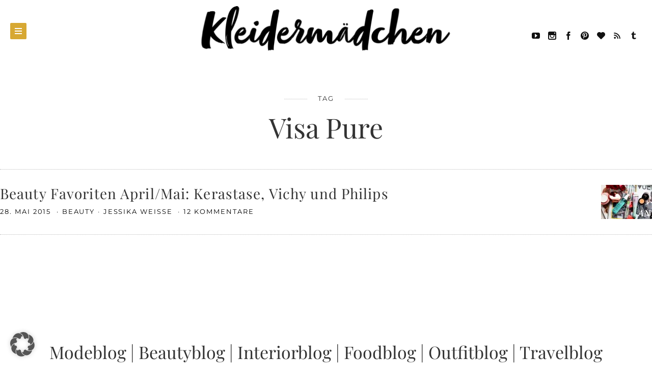

--- FILE ---
content_type: text/html; charset=UTF-8
request_url: https://www.kleidermaedchen.de/tag/visa-pure/
body_size: 25014
content:
<!doctype html>

<html lang="de" class="no-js">
<head>
<meta charset="UTF-8">
<meta http-equiv="X-UA-Compatible" content="IE=edge">
<meta name="viewport" content="width=device-width,initial-scale=1.0,user-scalable=no">

<link href="https://www.kleidermaedchen.de/wp-content/uploads/2021/01/cropped-Unbenannt-2.png" rel="shortcut icon">
<link href="https://www.kleidermaedchen.de/wp-content/uploads/2021/01/cropped-Unbenannt-2.png" rel="apple-touch-icon-precomposed">

<meta name='robots' content='index, follow, max-image-preview:large, max-snippet:-1, max-video-preview:-1' />
<script>
if( typeof brook === 'undefined' ){ var brook = {}; }
document.documentElement.className = document.documentElement.className.replace('no-js','js');
brook.baseUrl = 'https://www.kleidermaedchen.de';
brook.version = '1.6.0';
</script>

	<!-- This site is optimized with the Yoast SEO plugin v26.8 - https://yoast.com/product/yoast-seo-wordpress/ -->
	<title>Visa Pure Archive | Kleidermädchen: Mode, Beauty, Interior, Lifestyle und Food Blog aus Sachsen und Thüringen!</title>
	<link rel="canonical" href="https://www.kleidermaedchen.de/tag/visa-pure/" />
	<meta property="og:locale" content="de_DE" />
	<meta property="og:type" content="article" />
	<meta property="og:title" content="Visa Pure Archive | Kleidermädchen: Mode, Beauty, Interior, Lifestyle und Food Blog aus Sachsen und Thüringen!" />
	<meta property="og:url" content="https://www.kleidermaedchen.de/tag/visa-pure/" />
	<meta property="og:site_name" content="Kleidermädchen: Mode, Beauty, Interior, Lifestyle und Food Blog aus Sachsen und Thüringen!" />
	<meta name="twitter:card" content="summary_large_image" />
	<meta name="twitter:site" content="@kleidermaedchen" />
	<script type="application/ld+json" class="yoast-schema-graph">{"@context":"https://schema.org","@graph":[{"@type":"CollectionPage","@id":"https://www.kleidermaedchen.de/tag/visa-pure/","url":"https://www.kleidermaedchen.de/tag/visa-pure/","name":"Visa Pure Archive | Kleidermädchen: Mode, Beauty, Interior, Lifestyle und Food Blog aus Sachsen und Thüringen!","isPartOf":{"@id":"https://www.kleidermaedchen.de/#website"},"primaryImageOfPage":{"@id":"https://www.kleidermaedchen.de/tag/visa-pure/#primaryimage"},"image":{"@id":"https://www.kleidermaedchen.de/tag/visa-pure/#primaryimage"},"thumbnailUrl":"https://www.kleidermaedchen.de/wp-content/uploads/2015/05/kleidermaedchen-fashionblog-beautyblog-lifestyleblog-germany-erfurt-beauty-favoriten-mai-vichy-philips-paul-mitchell-kerastase-2.jpg","breadcrumb":{"@id":"https://www.kleidermaedchen.de/tag/visa-pure/#breadcrumb"},"inLanguage":"de"},{"@type":"ImageObject","inLanguage":"de","@id":"https://www.kleidermaedchen.de/tag/visa-pure/#primaryimage","url":"https://www.kleidermaedchen.de/wp-content/uploads/2015/05/kleidermaedchen-fashionblog-beautyblog-lifestyleblog-germany-erfurt-beauty-favoriten-mai-vichy-philips-paul-mitchell-kerastase-2.jpg","contentUrl":"https://www.kleidermaedchen.de/wp-content/uploads/2015/05/kleidermaedchen-fashionblog-beautyblog-lifestyleblog-germany-erfurt-beauty-favoriten-mai-vichy-philips-paul-mitchell-kerastase-2.jpg","width":5472,"height":3648,"caption":"kleidermaedchen, beautyblog, fashionblog,l lifestyleblog, beauty favoriten april, beauty favoriten mai, vichy, philips, kerastase, paul mitchell"},{"@type":"BreadcrumbList","@id":"https://www.kleidermaedchen.de/tag/visa-pure/#breadcrumb","itemListElement":[{"@type":"ListItem","position":1,"name":"Startseite","item":"https://www.kleidermaedchen.de/"},{"@type":"ListItem","position":2,"name":"Visa Pure"}]},{"@type":"WebSite","@id":"https://www.kleidermaedchen.de/#website","url":"https://www.kleidermaedchen.de/","name":"Kleidermädchen: Mode, Beauty, Interior, Lifestyle und Food Blog","description":"Kleidermädchen ist ein Mode Blog, Beauty Blog, Interior Blog, Lifestyle Blog und Food Blog aus Erfurt und Leipzig, Deutschland. Auf dem Blogazine beschäftigt sich die Influencerin Jessika Weiße mit aktuellen Styling Tipps, veganen Rezeptideen und Naturkosmetik sowie dem großen Thema schöner Wohnen!","publisher":{"@id":"https://www.kleidermaedchen.de/#/schema/person/a2d493383b68c78e76f7d037c207aef2"},"potentialAction":[{"@type":"SearchAction","target":{"@type":"EntryPoint","urlTemplate":"https://www.kleidermaedchen.de/?s={search_term_string}"},"query-input":{"@type":"PropertyValueSpecification","valueRequired":true,"valueName":"search_term_string"}}],"inLanguage":"de"},{"@type":["Person","Organization"],"@id":"https://www.kleidermaedchen.de/#/schema/person/a2d493383b68c78e76f7d037c207aef2","name":"Jessika Weisse","image":{"@type":"ImageObject","inLanguage":"de","@id":"https://www.kleidermaedchen.de/#/schema/person/image/","url":"https://www.kleidermaedchen.de/wp-content/uploads/2019/02/Logo-kleidermaedchen-klein.png","contentUrl":"https://www.kleidermaedchen.de/wp-content/uploads/2019/02/Logo-kleidermaedchen-klein.png","width":500,"height":103,"caption":"Jessika Weisse"},"logo":{"@id":"https://www.kleidermaedchen.de/#/schema/person/image/"},"description":"Kleidermaedchen ist ein Modeblog aus Deutschland. Neben Mode schreibt die Fashionbloggerin Jessika Weisse auch über die Themen Beauty, Lifestyle, Travel, Interior und Food. Seit 2012 berichtet Jessika täglich über Outfit-Inspirationen und Trends, zeigt Beauty Tipps und Tricks, verschönert ihre Wohnung oder probiert vegetarische und vegane Rezepte zusammen mit ihren Lesern aus. Auch die Katzen Lillie und Lenny sind ein fester Bestandteil des Kleidermaedchen Modeblogs.","sameAs":["https://www.kleidermaedchen.de","https://www.facebook.com/kleidermaedchen.de","https://www.instagram.com/jessika.weisse/","https://www.linkedin.com/in/jessika-weiße/","https://de.pinterest.com/kleidermaedchen/","https://www.youtube.com/c/Kleidermaedchen"]}]}</script>
	<!-- / Yoast SEO plugin. -->


<link rel="alternate" type="application/rss+xml" title="Kleidermädchen: Mode, Beauty, Interior, Lifestyle  und Food Blog aus Sachsen und Thüringen! &raquo; Feed" href="https://www.kleidermaedchen.de/feed/" />
<link rel="alternate" type="application/rss+xml" title="Kleidermädchen: Mode, Beauty, Interior, Lifestyle  und Food Blog aus Sachsen und Thüringen! &raquo; Kommentar-Feed" href="https://www.kleidermaedchen.de/comments/feed/" />
<link rel="alternate" type="application/rss+xml" title="Kleidermädchen: Mode, Beauty, Interior, Lifestyle  und Food Blog aus Sachsen und Thüringen! &raquo; Visa Pure Schlagwort-Feed" href="https://www.kleidermaedchen.de/tag/visa-pure/feed/" />
		<!-- This site uses the Google Analytics by ExactMetrics plugin v8.11.1 - Using Analytics tracking - https://www.exactmetrics.com/ -->
							<script data-borlabs-cookie-script-blocker-id='gadwp' data-borlabs-cookie-script-blocker-src="//www.googletagmanager.com/gtag/js?id=G-N2QCMNPK3B"  data-cfasync="false" data-wpfc-render="false" type="text/template"></script>
			<script data-borlabs-cookie-script-blocker-id='gadwp' data-cfasync="false" data-wpfc-render="false" type="text/template">
				var em_version = '8.11.1';
				var em_track_user = true;
				var em_no_track_reason = '';
								var ExactMetricsDefaultLocations = {"page_location":"https:\/\/www.kleidermaedchen.de\/tag\/visa-pure\/"};
								if ( typeof ExactMetricsPrivacyGuardFilter === 'function' ) {
					var ExactMetricsLocations = (typeof ExactMetricsExcludeQuery === 'object') ? ExactMetricsPrivacyGuardFilter( ExactMetricsExcludeQuery ) : ExactMetricsPrivacyGuardFilter( ExactMetricsDefaultLocations );
				} else {
					var ExactMetricsLocations = (typeof ExactMetricsExcludeQuery === 'object') ? ExactMetricsExcludeQuery : ExactMetricsDefaultLocations;
				}

								var disableStrs = [
										'ga-disable-G-N2QCMNPK3B',
									];

				/* Function to detect opted out users */
				function __gtagTrackerIsOptedOut() {
					for (var index = 0; index < disableStrs.length; index++) {
						if (document.cookie.indexOf(disableStrs[index] + '=true') > -1) {
							return true;
						}
					}

					return false;
				}

				/* Disable tracking if the opt-out cookie exists. */
				if (__gtagTrackerIsOptedOut()) {
					for (var index = 0; index < disableStrs.length; index++) {
						window[disableStrs[index]] = true;
					}
				}

				/* Opt-out function */
				function __gtagTrackerOptout() {
					for (var index = 0; index < disableStrs.length; index++) {
						document.cookie = disableStrs[index] + '=true; expires=Thu, 31 Dec 2099 23:59:59 UTC; path=/';
						window[disableStrs[index]] = true;
					}
				}

				if ('undefined' === typeof gaOptout) {
					function gaOptout() {
						__gtagTrackerOptout();
					}
				}
								window.dataLayer = window.dataLayer || [];

				window.ExactMetricsDualTracker = {
					helpers: {},
					trackers: {},
				};
				if (em_track_user) {
					function __gtagDataLayer() {
						dataLayer.push(arguments);
					}

					function __gtagTracker(type, name, parameters) {
						if (!parameters) {
							parameters = {};
						}

						if (parameters.send_to) {
							__gtagDataLayer.apply(null, arguments);
							return;
						}

						if (type === 'event') {
														parameters.send_to = exactmetrics_frontend.v4_id;
							var hookName = name;
							if (typeof parameters['event_category'] !== 'undefined') {
								hookName = parameters['event_category'] + ':' + name;
							}

							if (typeof ExactMetricsDualTracker.trackers[hookName] !== 'undefined') {
								ExactMetricsDualTracker.trackers[hookName](parameters);
							} else {
								__gtagDataLayer('event', name, parameters);
							}
							
						} else {
							__gtagDataLayer.apply(null, arguments);
						}
					}

					__gtagTracker('js', new Date());
					__gtagTracker('set', {
						'developer_id.dNDMyYj': true,
											});
					if ( ExactMetricsLocations.page_location ) {
						__gtagTracker('set', ExactMetricsLocations);
					}
										__gtagTracker('config', 'G-N2QCMNPK3B', {"forceSSL":"true","anonymize_ip":"true"} );
										window.gtag = __gtagTracker;										(function () {
						/* https://developers.google.com/analytics/devguides/collection/analyticsjs/ */
						/* ga and __gaTracker compatibility shim. */
						var noopfn = function () {
							return null;
						};
						var newtracker = function () {
							return new Tracker();
						};
						var Tracker = function () {
							return null;
						};
						var p = Tracker.prototype;
						p.get = noopfn;
						p.set = noopfn;
						p.send = function () {
							var args = Array.prototype.slice.call(arguments);
							args.unshift('send');
							__gaTracker.apply(null, args);
						};
						var __gaTracker = function () {
							var len = arguments.length;
							if (len === 0) {
								return;
							}
							var f = arguments[len - 1];
							if (typeof f !== 'object' || f === null || typeof f.hitCallback !== 'function') {
								if ('send' === arguments[0]) {
									var hitConverted, hitObject = false, action;
									if ('event' === arguments[1]) {
										if ('undefined' !== typeof arguments[3]) {
											hitObject = {
												'eventAction': arguments[3],
												'eventCategory': arguments[2],
												'eventLabel': arguments[4],
												'value': arguments[5] ? arguments[5] : 1,
											}
										}
									}
									if ('pageview' === arguments[1]) {
										if ('undefined' !== typeof arguments[2]) {
											hitObject = {
												'eventAction': 'page_view',
												'page_path': arguments[2],
											}
										}
									}
									if (typeof arguments[2] === 'object') {
										hitObject = arguments[2];
									}
									if (typeof arguments[5] === 'object') {
										Object.assign(hitObject, arguments[5]);
									}
									if ('undefined' !== typeof arguments[1].hitType) {
										hitObject = arguments[1];
										if ('pageview' === hitObject.hitType) {
											hitObject.eventAction = 'page_view';
										}
									}
									if (hitObject) {
										action = 'timing' === arguments[1].hitType ? 'timing_complete' : hitObject.eventAction;
										hitConverted = mapArgs(hitObject);
										__gtagTracker('event', action, hitConverted);
									}
								}
								return;
							}

							function mapArgs(args) {
								var arg, hit = {};
								var gaMap = {
									'eventCategory': 'event_category',
									'eventAction': 'event_action',
									'eventLabel': 'event_label',
									'eventValue': 'event_value',
									'nonInteraction': 'non_interaction',
									'timingCategory': 'event_category',
									'timingVar': 'name',
									'timingValue': 'value',
									'timingLabel': 'event_label',
									'page': 'page_path',
									'location': 'page_location',
									'title': 'page_title',
									'referrer' : 'page_referrer',
								};
								for (arg in args) {
																		if (!(!args.hasOwnProperty(arg) || !gaMap.hasOwnProperty(arg))) {
										hit[gaMap[arg]] = args[arg];
									} else {
										hit[arg] = args[arg];
									}
								}
								return hit;
							}

							try {
								f.hitCallback();
							} catch (ex) {
							}
						};
						__gaTracker.create = newtracker;
						__gaTracker.getByName = newtracker;
						__gaTracker.getAll = function () {
							return [];
						};
						__gaTracker.remove = noopfn;
						__gaTracker.loaded = true;
						window['__gaTracker'] = __gaTracker;
					})();
									} else {
										console.log("");
					(function () {
						function __gtagTracker() {
							return null;
						}

						window['__gtagTracker'] = __gtagTracker;
						window['gtag'] = __gtagTracker;
					})();
									}
			</script>
							<!-- / Google Analytics by ExactMetrics -->
		<style id='wp-emoji-styles-inline-css' type='text/css'>

	img.wp-smiley, img.emoji {
		display: inline !important;
		border: none !important;
		box-shadow: none !important;
		height: 1em !important;
		width: 1em !important;
		margin: 0 0.07em !important;
		vertical-align: -0.1em !important;
		background: none !important;
		padding: 0 !important;
	}
/*# sourceURL=wp-emoji-styles-inline-css */
</style>
<style id='wp-block-library-inline-css' type='text/css'>
:root{--wp-block-synced-color:#7a00df;--wp-block-synced-color--rgb:122,0,223;--wp-bound-block-color:var(--wp-block-synced-color);--wp-editor-canvas-background:#ddd;--wp-admin-theme-color:#007cba;--wp-admin-theme-color--rgb:0,124,186;--wp-admin-theme-color-darker-10:#006ba1;--wp-admin-theme-color-darker-10--rgb:0,107,160.5;--wp-admin-theme-color-darker-20:#005a87;--wp-admin-theme-color-darker-20--rgb:0,90,135;--wp-admin-border-width-focus:2px}@media (min-resolution:192dpi){:root{--wp-admin-border-width-focus:1.5px}}.wp-element-button{cursor:pointer}:root .has-very-light-gray-background-color{background-color:#eee}:root .has-very-dark-gray-background-color{background-color:#313131}:root .has-very-light-gray-color{color:#eee}:root .has-very-dark-gray-color{color:#313131}:root .has-vivid-green-cyan-to-vivid-cyan-blue-gradient-background{background:linear-gradient(135deg,#00d084,#0693e3)}:root .has-purple-crush-gradient-background{background:linear-gradient(135deg,#34e2e4,#4721fb 50%,#ab1dfe)}:root .has-hazy-dawn-gradient-background{background:linear-gradient(135deg,#faaca8,#dad0ec)}:root .has-subdued-olive-gradient-background{background:linear-gradient(135deg,#fafae1,#67a671)}:root .has-atomic-cream-gradient-background{background:linear-gradient(135deg,#fdd79a,#004a59)}:root .has-nightshade-gradient-background{background:linear-gradient(135deg,#330968,#31cdcf)}:root .has-midnight-gradient-background{background:linear-gradient(135deg,#020381,#2874fc)}:root{--wp--preset--font-size--normal:16px;--wp--preset--font-size--huge:42px}.has-regular-font-size{font-size:1em}.has-larger-font-size{font-size:2.625em}.has-normal-font-size{font-size:var(--wp--preset--font-size--normal)}.has-huge-font-size{font-size:var(--wp--preset--font-size--huge)}.has-text-align-center{text-align:center}.has-text-align-left{text-align:left}.has-text-align-right{text-align:right}.has-fit-text{white-space:nowrap!important}#end-resizable-editor-section{display:none}.aligncenter{clear:both}.items-justified-left{justify-content:flex-start}.items-justified-center{justify-content:center}.items-justified-right{justify-content:flex-end}.items-justified-space-between{justify-content:space-between}.screen-reader-text{border:0;clip-path:inset(50%);height:1px;margin:-1px;overflow:hidden;padding:0;position:absolute;width:1px;word-wrap:normal!important}.screen-reader-text:focus{background-color:#ddd;clip-path:none;color:#444;display:block;font-size:1em;height:auto;left:5px;line-height:normal;padding:15px 23px 14px;text-decoration:none;top:5px;width:auto;z-index:100000}html :where(.has-border-color){border-style:solid}html :where([style*=border-top-color]){border-top-style:solid}html :where([style*=border-right-color]){border-right-style:solid}html :where([style*=border-bottom-color]){border-bottom-style:solid}html :where([style*=border-left-color]){border-left-style:solid}html :where([style*=border-width]){border-style:solid}html :where([style*=border-top-width]){border-top-style:solid}html :where([style*=border-right-width]){border-right-style:solid}html :where([style*=border-bottom-width]){border-bottom-style:solid}html :where([style*=border-left-width]){border-left-style:solid}html :where(img[class*=wp-image-]){height:auto;max-width:100%}:where(figure){margin:0 0 1em}html :where(.is-position-sticky){--wp-admin--admin-bar--position-offset:var(--wp-admin--admin-bar--height,0px)}@media screen and (max-width:600px){html :where(.is-position-sticky){--wp-admin--admin-bar--position-offset:0px}}

/*# sourceURL=wp-block-library-inline-css */
</style><style id='wp-block-search-inline-css' type='text/css'>
.wp-block-search__button{margin-left:10px;word-break:normal}.wp-block-search__button.has-icon{line-height:0}.wp-block-search__button svg{height:1.25em;min-height:24px;min-width:24px;width:1.25em;fill:currentColor;vertical-align:text-bottom}:where(.wp-block-search__button){border:1px solid #ccc;padding:6px 10px}.wp-block-search__inside-wrapper{display:flex;flex:auto;flex-wrap:nowrap;max-width:100%}.wp-block-search__label{width:100%}.wp-block-search.wp-block-search__button-only .wp-block-search__button{box-sizing:border-box;display:flex;flex-shrink:0;justify-content:center;margin-left:0;max-width:100%}.wp-block-search.wp-block-search__button-only .wp-block-search__inside-wrapper{min-width:0!important;transition-property:width}.wp-block-search.wp-block-search__button-only .wp-block-search__input{flex-basis:100%;transition-duration:.3s}.wp-block-search.wp-block-search__button-only.wp-block-search__searchfield-hidden,.wp-block-search.wp-block-search__button-only.wp-block-search__searchfield-hidden .wp-block-search__inside-wrapper{overflow:hidden}.wp-block-search.wp-block-search__button-only.wp-block-search__searchfield-hidden .wp-block-search__input{border-left-width:0!important;border-right-width:0!important;flex-basis:0;flex-grow:0;margin:0;min-width:0!important;padding-left:0!important;padding-right:0!important;width:0!important}:where(.wp-block-search__input){appearance:none;border:1px solid #949494;flex-grow:1;font-family:inherit;font-size:inherit;font-style:inherit;font-weight:inherit;letter-spacing:inherit;line-height:inherit;margin-left:0;margin-right:0;min-width:3rem;padding:8px;text-decoration:unset!important;text-transform:inherit}:where(.wp-block-search__button-inside .wp-block-search__inside-wrapper){background-color:#fff;border:1px solid #949494;box-sizing:border-box;padding:4px}:where(.wp-block-search__button-inside .wp-block-search__inside-wrapper) .wp-block-search__input{border:none;border-radius:0;padding:0 4px}:where(.wp-block-search__button-inside .wp-block-search__inside-wrapper) .wp-block-search__input:focus{outline:none}:where(.wp-block-search__button-inside .wp-block-search__inside-wrapper) :where(.wp-block-search__button){padding:4px 8px}.wp-block-search.aligncenter .wp-block-search__inside-wrapper{margin:auto}.wp-block[data-align=right] .wp-block-search.wp-block-search__button-only .wp-block-search__inside-wrapper{float:right}
/*# sourceURL=https://www.kleidermaedchen.de/wp-includes/blocks/search/style.min.css */
</style>
<style id='global-styles-inline-css' type='text/css'>
:root{--wp--preset--aspect-ratio--square: 1;--wp--preset--aspect-ratio--4-3: 4/3;--wp--preset--aspect-ratio--3-4: 3/4;--wp--preset--aspect-ratio--3-2: 3/2;--wp--preset--aspect-ratio--2-3: 2/3;--wp--preset--aspect-ratio--16-9: 16/9;--wp--preset--aspect-ratio--9-16: 9/16;--wp--preset--color--black: #000000;--wp--preset--color--cyan-bluish-gray: #abb8c3;--wp--preset--color--white: #ffffff;--wp--preset--color--pale-pink: #f78da7;--wp--preset--color--vivid-red: #cf2e2e;--wp--preset--color--luminous-vivid-orange: #ff6900;--wp--preset--color--luminous-vivid-amber: #fcb900;--wp--preset--color--light-green-cyan: #7bdcb5;--wp--preset--color--vivid-green-cyan: #00d084;--wp--preset--color--pale-cyan-blue: #8ed1fc;--wp--preset--color--vivid-cyan-blue: #0693e3;--wp--preset--color--vivid-purple: #9b51e0;--wp--preset--gradient--vivid-cyan-blue-to-vivid-purple: linear-gradient(135deg,rgb(6,147,227) 0%,rgb(155,81,224) 100%);--wp--preset--gradient--light-green-cyan-to-vivid-green-cyan: linear-gradient(135deg,rgb(122,220,180) 0%,rgb(0,208,130) 100%);--wp--preset--gradient--luminous-vivid-amber-to-luminous-vivid-orange: linear-gradient(135deg,rgb(252,185,0) 0%,rgb(255,105,0) 100%);--wp--preset--gradient--luminous-vivid-orange-to-vivid-red: linear-gradient(135deg,rgb(255,105,0) 0%,rgb(207,46,46) 100%);--wp--preset--gradient--very-light-gray-to-cyan-bluish-gray: linear-gradient(135deg,rgb(238,238,238) 0%,rgb(169,184,195) 100%);--wp--preset--gradient--cool-to-warm-spectrum: linear-gradient(135deg,rgb(74,234,220) 0%,rgb(151,120,209) 20%,rgb(207,42,186) 40%,rgb(238,44,130) 60%,rgb(251,105,98) 80%,rgb(254,248,76) 100%);--wp--preset--gradient--blush-light-purple: linear-gradient(135deg,rgb(255,206,236) 0%,rgb(152,150,240) 100%);--wp--preset--gradient--blush-bordeaux: linear-gradient(135deg,rgb(254,205,165) 0%,rgb(254,45,45) 50%,rgb(107,0,62) 100%);--wp--preset--gradient--luminous-dusk: linear-gradient(135deg,rgb(255,203,112) 0%,rgb(199,81,192) 50%,rgb(65,88,208) 100%);--wp--preset--gradient--pale-ocean: linear-gradient(135deg,rgb(255,245,203) 0%,rgb(182,227,212) 50%,rgb(51,167,181) 100%);--wp--preset--gradient--electric-grass: linear-gradient(135deg,rgb(202,248,128) 0%,rgb(113,206,126) 100%);--wp--preset--gradient--midnight: linear-gradient(135deg,rgb(2,3,129) 0%,rgb(40,116,252) 100%);--wp--preset--font-size--small: 13px;--wp--preset--font-size--medium: 20px;--wp--preset--font-size--large: 36px;--wp--preset--font-size--x-large: 42px;--wp--preset--spacing--20: 0.44rem;--wp--preset--spacing--30: 0.67rem;--wp--preset--spacing--40: 1rem;--wp--preset--spacing--50: 1.5rem;--wp--preset--spacing--60: 2.25rem;--wp--preset--spacing--70: 3.38rem;--wp--preset--spacing--80: 5.06rem;--wp--preset--shadow--natural: 6px 6px 9px rgba(0, 0, 0, 0.2);--wp--preset--shadow--deep: 12px 12px 50px rgba(0, 0, 0, 0.4);--wp--preset--shadow--sharp: 6px 6px 0px rgba(0, 0, 0, 0.2);--wp--preset--shadow--outlined: 6px 6px 0px -3px rgb(255, 255, 255), 6px 6px rgb(0, 0, 0);--wp--preset--shadow--crisp: 6px 6px 0px rgb(0, 0, 0);}:where(.is-layout-flex){gap: 0.5em;}:where(.is-layout-grid){gap: 0.5em;}body .is-layout-flex{display: flex;}.is-layout-flex{flex-wrap: wrap;align-items: center;}.is-layout-flex > :is(*, div){margin: 0;}body .is-layout-grid{display: grid;}.is-layout-grid > :is(*, div){margin: 0;}:where(.wp-block-columns.is-layout-flex){gap: 2em;}:where(.wp-block-columns.is-layout-grid){gap: 2em;}:where(.wp-block-post-template.is-layout-flex){gap: 1.25em;}:where(.wp-block-post-template.is-layout-grid){gap: 1.25em;}.has-black-color{color: var(--wp--preset--color--black) !important;}.has-cyan-bluish-gray-color{color: var(--wp--preset--color--cyan-bluish-gray) !important;}.has-white-color{color: var(--wp--preset--color--white) !important;}.has-pale-pink-color{color: var(--wp--preset--color--pale-pink) !important;}.has-vivid-red-color{color: var(--wp--preset--color--vivid-red) !important;}.has-luminous-vivid-orange-color{color: var(--wp--preset--color--luminous-vivid-orange) !important;}.has-luminous-vivid-amber-color{color: var(--wp--preset--color--luminous-vivid-amber) !important;}.has-light-green-cyan-color{color: var(--wp--preset--color--light-green-cyan) !important;}.has-vivid-green-cyan-color{color: var(--wp--preset--color--vivid-green-cyan) !important;}.has-pale-cyan-blue-color{color: var(--wp--preset--color--pale-cyan-blue) !important;}.has-vivid-cyan-blue-color{color: var(--wp--preset--color--vivid-cyan-blue) !important;}.has-vivid-purple-color{color: var(--wp--preset--color--vivid-purple) !important;}.has-black-background-color{background-color: var(--wp--preset--color--black) !important;}.has-cyan-bluish-gray-background-color{background-color: var(--wp--preset--color--cyan-bluish-gray) !important;}.has-white-background-color{background-color: var(--wp--preset--color--white) !important;}.has-pale-pink-background-color{background-color: var(--wp--preset--color--pale-pink) !important;}.has-vivid-red-background-color{background-color: var(--wp--preset--color--vivid-red) !important;}.has-luminous-vivid-orange-background-color{background-color: var(--wp--preset--color--luminous-vivid-orange) !important;}.has-luminous-vivid-amber-background-color{background-color: var(--wp--preset--color--luminous-vivid-amber) !important;}.has-light-green-cyan-background-color{background-color: var(--wp--preset--color--light-green-cyan) !important;}.has-vivid-green-cyan-background-color{background-color: var(--wp--preset--color--vivid-green-cyan) !important;}.has-pale-cyan-blue-background-color{background-color: var(--wp--preset--color--pale-cyan-blue) !important;}.has-vivid-cyan-blue-background-color{background-color: var(--wp--preset--color--vivid-cyan-blue) !important;}.has-vivid-purple-background-color{background-color: var(--wp--preset--color--vivid-purple) !important;}.has-black-border-color{border-color: var(--wp--preset--color--black) !important;}.has-cyan-bluish-gray-border-color{border-color: var(--wp--preset--color--cyan-bluish-gray) !important;}.has-white-border-color{border-color: var(--wp--preset--color--white) !important;}.has-pale-pink-border-color{border-color: var(--wp--preset--color--pale-pink) !important;}.has-vivid-red-border-color{border-color: var(--wp--preset--color--vivid-red) !important;}.has-luminous-vivid-orange-border-color{border-color: var(--wp--preset--color--luminous-vivid-orange) !important;}.has-luminous-vivid-amber-border-color{border-color: var(--wp--preset--color--luminous-vivid-amber) !important;}.has-light-green-cyan-border-color{border-color: var(--wp--preset--color--light-green-cyan) !important;}.has-vivid-green-cyan-border-color{border-color: var(--wp--preset--color--vivid-green-cyan) !important;}.has-pale-cyan-blue-border-color{border-color: var(--wp--preset--color--pale-cyan-blue) !important;}.has-vivid-cyan-blue-border-color{border-color: var(--wp--preset--color--vivid-cyan-blue) !important;}.has-vivid-purple-border-color{border-color: var(--wp--preset--color--vivid-purple) !important;}.has-vivid-cyan-blue-to-vivid-purple-gradient-background{background: var(--wp--preset--gradient--vivid-cyan-blue-to-vivid-purple) !important;}.has-light-green-cyan-to-vivid-green-cyan-gradient-background{background: var(--wp--preset--gradient--light-green-cyan-to-vivid-green-cyan) !important;}.has-luminous-vivid-amber-to-luminous-vivid-orange-gradient-background{background: var(--wp--preset--gradient--luminous-vivid-amber-to-luminous-vivid-orange) !important;}.has-luminous-vivid-orange-to-vivid-red-gradient-background{background: var(--wp--preset--gradient--luminous-vivid-orange-to-vivid-red) !important;}.has-very-light-gray-to-cyan-bluish-gray-gradient-background{background: var(--wp--preset--gradient--very-light-gray-to-cyan-bluish-gray) !important;}.has-cool-to-warm-spectrum-gradient-background{background: var(--wp--preset--gradient--cool-to-warm-spectrum) !important;}.has-blush-light-purple-gradient-background{background: var(--wp--preset--gradient--blush-light-purple) !important;}.has-blush-bordeaux-gradient-background{background: var(--wp--preset--gradient--blush-bordeaux) !important;}.has-luminous-dusk-gradient-background{background: var(--wp--preset--gradient--luminous-dusk) !important;}.has-pale-ocean-gradient-background{background: var(--wp--preset--gradient--pale-ocean) !important;}.has-electric-grass-gradient-background{background: var(--wp--preset--gradient--electric-grass) !important;}.has-midnight-gradient-background{background: var(--wp--preset--gradient--midnight) !important;}.has-small-font-size{font-size: var(--wp--preset--font-size--small) !important;}.has-medium-font-size{font-size: var(--wp--preset--font-size--medium) !important;}.has-large-font-size{font-size: var(--wp--preset--font-size--large) !important;}.has-x-large-font-size{font-size: var(--wp--preset--font-size--x-large) !important;}
/*# sourceURL=global-styles-inline-css */
</style>

<style id='classic-theme-styles-inline-css' type='text/css'>
/*! This file is auto-generated */
.wp-block-button__link{color:#fff;background-color:#32373c;border-radius:9999px;box-shadow:none;text-decoration:none;padding:calc(.667em + 2px) calc(1.333em + 2px);font-size:1.125em}.wp-block-file__button{background:#32373c;color:#fff;text-decoration:none}
/*# sourceURL=/wp-includes/css/classic-themes.min.css */
</style>
<link rel='stylesheet' id='contact-form-7-css' href='https://www.kleidermaedchen.de/wp-content/plugins/contact-form-7/includes/css/styles.css?ver=6.1.4' type='text/css' media='all' />
<link rel='stylesheet' id='jpibfi-style-css' href='https://www.kleidermaedchen.de/wp-content/plugins/jquery-pin-it-button-for-images-pro/css/client.css?ver=3.0.5' type='text/css' media='all' />
<link rel='stylesheet' id='ez-toc-css' href='https://www.kleidermaedchen.de/wp-content/plugins/easy-table-of-contents/assets/css/screen.min.css?ver=2.0.79.2' type='text/css' media='all' />
<style id='ez-toc-inline-css' type='text/css'>
div#ez-toc-container .ez-toc-title {font-size: 140%;}div#ez-toc-container .ez-toc-title {font-weight: 700;}div#ez-toc-container ul li , div#ez-toc-container ul li a {font-size: 100%;}div#ez-toc-container ul li , div#ez-toc-container ul li a {font-weight: 500;}div#ez-toc-container nav ul ul li {font-size: 90%;}div#ez-toc-container {background: #ffffff;border: 1px solid #d7a833;}div#ez-toc-container p.ez-toc-title , #ez-toc-container .ez_toc_custom_title_icon , #ez-toc-container .ez_toc_custom_toc_icon {color: #000000;}div#ez-toc-container ul.ez-toc-list a {color: #d7a833;}div#ez-toc-container ul.ez-toc-list a:hover {color: #000000;}div#ez-toc-container ul.ez-toc-list a:visited {color: #d7a833;}.ez-toc-counter nav ul li a::before {color: ;}.ez-toc-box-title {font-weight: bold; margin-bottom: 10px; text-align: center; text-transform: uppercase; letter-spacing: 1px; color: #666; padding-bottom: 5px;position:absolute;top:-4%;left:5%;background-color: inherit;transition: top 0.3s ease;}.ez-toc-box-title.toc-closed {top:-25%;}
.ez-toc-container-direction {direction: ltr;}.ez-toc-counter ul {direction: ltr;counter-reset: item ;}.ez-toc-counter nav ul li a::before {content: counter(item, circle) '  ';margin-right: .2em; counter-increment: item;flex-grow: 0;flex-shrink: 0;float: left; }.ez-toc-widget-direction {direction: ltr;}.ez-toc-widget-container ul {direction: ltr;counter-reset: item ;}.ez-toc-widget-container nav ul li a::before {content: counter(item, circle) '  ';margin-right: .2em; counter-increment: item;flex-grow: 0;flex-shrink: 0;float: left; }
/*# sourceURL=ez-toc-inline-css */
</style>
<link rel='stylesheet' id='jetpack-widgets-css' href='https://www.kleidermaedchen.de/wp-content/plugins/slimjetpack/modules/widgets/widgets.css?ver=20121003' type='text/css' media='all' />
<link rel='stylesheet' id='brook_main_style-css' href='https://www.kleidermaedchen.de/wp-content/themes/brook/style.css?ver=1.6.0' type='text/css' media='all' />
<link rel='stylesheet' id='brook_icons-css' href='https://www.kleidermaedchen.de/wp-content/themes/brook/icons/style.css?ver=1.6.0' type='text/css' media='all' />
<link rel='stylesheet' id='brook_compiled_style-css' href='https://www.kleidermaedchen.de/wp-content/themes/brook/stylesheet/compiled.css?ver=1.6.0' type='text/css' media='all' />
<link rel='stylesheet' id='mediaelement-css' href='https://www.kleidermaedchen.de/wp-includes/js/mediaelement/mediaelementplayer-legacy.min.css?ver=4.2.17' type='text/css' media='all' />
<link rel='stylesheet' id='wp-mediaelement-css' href='https://www.kleidermaedchen.de/wp-includes/js/mediaelement/wp-mediaelement.min.css?ver=6.9' type='text/css' media='all' />
<link rel='stylesheet' id='borlabs-cookie-custom-css' href='https://www.kleidermaedchen.de/wp-content/cache/borlabs-cookie/1/borlabs-cookie-1-de.css?ver=3.3.23-60' type='text/css' media='all' />
<link rel='stylesheet' id='tooltipster-styles-css' href='https://www.kleidermaedchen.de/wp-content/themes/brook-child/css/tooltipster.bundle.min.css?ver=1584715236' type='text/css' media='1' />
<link rel='stylesheet' id='brook-typo-css' href='https://www.kleidermaedchen.de/wp-content/themes/brook-child/css/typo.css?ver=1666805962' type='text/css' media='1' />
<link rel='stylesheet' id='brook_child_main_style-css' href='https://www.kleidermaedchen.de/wp-content/themes/brook-child/style.css?ver=6.9' type='text/css' media='all' />
<link rel='stylesheet' id='custom_menu_style-css' href='https://www.kleidermaedchen.de/wp-content/plugins/custom-menu/css/style.css?ver=6.9' type='text/css' media='all' />
<script type="text/javascript" src="https://www.kleidermaedchen.de/wp-content/plugins/google-analytics-dashboard-for-wp/assets/js/frontend-gtag.min.js?ver=8.11.1" id="exactmetrics-frontend-script-js" async="async" data-wp-strategy="async"></script>
<script data-cfasync="false" data-wpfc-render="false" type="text/javascript" id='exactmetrics-frontend-script-js-extra'>/* <![CDATA[ */
var exactmetrics_frontend = {"js_events_tracking":"true","download_extensions":"zip,mp3,mpeg,pdf,docx,pptx,xlsx,rar","inbound_paths":"[{\"path\":\"\\\/go\\\/\",\"label\":\"affiliate\"},{\"path\":\"\\\/recommend\\\/\",\"label\":\"affiliate\"}]","home_url":"https:\/\/www.kleidermaedchen.de","hash_tracking":"false","v4_id":"G-N2QCMNPK3B"};/* ]]> */
</script>
<script type="text/javascript" src="https://www.kleidermaedchen.de/wp-includes/js/jquery/jquery.min.js?ver=3.7.1" id="jquery-core-js"></script>
<script type="text/javascript" src="https://www.kleidermaedchen.de/wp-includes/js/jquery/jquery-migrate.min.js?ver=3.4.1" id="jquery-migrate-js"></script>
<script data-no-optimize="1" data-no-minify="1" data-cfasync="false" type="text/javascript" src="https://www.kleidermaedchen.de/wp-content/cache/borlabs-cookie/1/borlabs-cookie-config-de.json.js?ver=3.3.23-67" id="borlabs-cookie-config-js"></script>
<link rel="https://api.w.org/" href="https://www.kleidermaedchen.de/wp-json/" /><link rel="alternate" title="JSON" type="application/json" href="https://www.kleidermaedchen.de/wp-json/wp/v2/tags/5273" /><link rel="EditURI" type="application/rsd+xml" title="RSD" href="https://www.kleidermaedchen.de/xmlrpc.php?rsd" />
<meta name="generator" content="WordPress 6.9" />
<meta name="cdp-version" content="1.5.0" /><style type="text/css">
	a.pinit-button.custom span {
		}

	.pinit-hover {
		opacity: 0.8 !important;
		filter: alpha(opacity=80) !important;
	}
	a.pinit-button {
	border-bottom: 0 !important;
	box-shadow: none !important;
	margin-bottom: 0 !important;
}
a.pinit-button::after {
    display: none;
}</style>
		<script data-borlabs-cookie-script-blocker-ignore>
if ('{{ iab-tcf-enabled }}' === '1' && ('0' === '1' || '1' === '1')) {
    window['gtag_enable_tcf_support'] = true;
}
window.dataLayer = window.dataLayer || [];
if (typeof gtag !== 'function') {
    function gtag() {
        dataLayer.push(arguments);
    }
}
gtag('set', 'developer_id.dYjRjMm', true);
if ('0' === '1' || '1' === '1') {
    if (window.BorlabsCookieGoogleConsentModeDefaultSet !== true) {
        let getCookieValue = function (name) {
            return document.cookie.match('(^|;)\\s*' + name + '\\s*=\\s*([^;]+)')?.pop() || '';
        };
        let cookieValue = getCookieValue('borlabs-cookie-gcs');
        let consentsFromCookie = {};
        if (cookieValue !== '') {
            consentsFromCookie = JSON.parse(decodeURIComponent(cookieValue));
        }
        let defaultValues = {
            'ad_storage': 'denied',
            'ad_user_data': 'denied',
            'ad_personalization': 'denied',
            'analytics_storage': 'denied',
            'functionality_storage': 'denied',
            'personalization_storage': 'denied',
            'security_storage': 'denied',
            'wait_for_update': 500,
        };
        gtag('consent', 'default', { ...defaultValues, ...consentsFromCookie });
    }
    window.BorlabsCookieGoogleConsentModeDefaultSet = true;
    let borlabsCookieConsentChangeHandler = function () {
        window.dataLayer = window.dataLayer || [];
        if (typeof gtag !== 'function') { function gtag(){dataLayer.push(arguments);} }

        let getCookieValue = function (name) {
            return document.cookie.match('(^|;)\\s*' + name + '\\s*=\\s*([^;]+)')?.pop() || '';
        };
        let cookieValue = getCookieValue('borlabs-cookie-gcs');
        let consentsFromCookie = {};
        if (cookieValue !== '') {
            consentsFromCookie = JSON.parse(decodeURIComponent(cookieValue));
        }

        consentsFromCookie.analytics_storage = BorlabsCookie.Consents.hasConsent('gadwp') ? 'granted' : 'denied';

        BorlabsCookie.CookieLibrary.setCookie(
            'borlabs-cookie-gcs',
            JSON.stringify(consentsFromCookie),
            BorlabsCookie.Settings.automaticCookieDomainAndPath.value ? '' : BorlabsCookie.Settings.cookieDomain.value,
            BorlabsCookie.Settings.cookiePath.value,
            BorlabsCookie.Cookie.getPluginCookie().expires,
            BorlabsCookie.Settings.cookieSecure.value,
            BorlabsCookie.Settings.cookieSameSite.value
        );
    }
    document.addEventListener('borlabs-cookie-consent-saved', borlabsCookieConsentChangeHandler);
    document.addEventListener('borlabs-cookie-handle-unblock', borlabsCookieConsentChangeHandler);
}
if ('0' === '1') {
    document.addEventListener('borlabs-cookie-after-init', function () {
		window.BorlabsCookie.Unblock.unblockScriptBlockerId('gadwp');
	});
}
</script><script data-no-optimize="1" data-no-minify="1" data-cfasync="false" data-borlabs-cookie-script-blocker-ignore>
    (function () {
        if ('0' === '1' && '1' === '1') {
            window['gtag_enable_tcf_support'] = true;
        }
        window.dataLayer = window.dataLayer || [];
        if (typeof window.gtag !== 'function') {
            window.gtag = function () {
                window.dataLayer.push(arguments);
            };
        }
        gtag('set', 'developer_id.dYjRjMm', true);
        if ('1' === '1') {
            let getCookieValue = function (name) {
                return document.cookie.match('(^|;)\\s*' + name + '\\s*=\\s*([^;]+)')?.pop() || '';
            };
            const gtmRegionsData = '{{ google-tag-manager-cm-regional-defaults }}';
            let gtmRegions = [];
            if (gtmRegionsData !== '\{\{ google-tag-manager-cm-regional-defaults \}\}') {
                gtmRegions = JSON.parse(gtmRegionsData);
            }
            let defaultRegion = null;
            for (let gtmRegionIndex in gtmRegions) {
                let gtmRegion = gtmRegions[gtmRegionIndex];
                if (gtmRegion['google-tag-manager-cm-region'] === '') {
                    defaultRegion = gtmRegion;
                } else {
                    gtag('consent', 'default', {
                        'ad_storage': gtmRegion['google-tag-manager-cm-default-ad-storage'],
                        'ad_user_data': gtmRegion['google-tag-manager-cm-default-ad-user-data'],
                        'ad_personalization': gtmRegion['google-tag-manager-cm-default-ad-personalization'],
                        'analytics_storage': gtmRegion['google-tag-manager-cm-default-analytics-storage'],
                        'functionality_storage': gtmRegion['google-tag-manager-cm-default-functionality-storage'],
                        'personalization_storage': gtmRegion['google-tag-manager-cm-default-personalization-storage'],
                        'security_storage': gtmRegion['google-tag-manager-cm-default-security-storage'],
                        'region': gtmRegion['google-tag-manager-cm-region'].toUpperCase().split(','),
						'wait_for_update': 500,
                    });
                }
            }
            let cookieValue = getCookieValue('borlabs-cookie-gcs');
            let consentsFromCookie = {};
            if (cookieValue !== '') {
                consentsFromCookie = JSON.parse(decodeURIComponent(cookieValue));
            }
            let defaultValues = {
                'ad_storage': defaultRegion === null ? 'denied' : defaultRegion['google-tag-manager-cm-default-ad-storage'],
                'ad_user_data': defaultRegion === null ? 'denied' : defaultRegion['google-tag-manager-cm-default-ad-user-data'],
                'ad_personalization': defaultRegion === null ? 'denied' : defaultRegion['google-tag-manager-cm-default-ad-personalization'],
                'analytics_storage': defaultRegion === null ? 'denied' : defaultRegion['google-tag-manager-cm-default-analytics-storage'],
                'functionality_storage': defaultRegion === null ? 'denied' : defaultRegion['google-tag-manager-cm-default-functionality-storage'],
                'personalization_storage': defaultRegion === null ? 'denied' : defaultRegion['google-tag-manager-cm-default-personalization-storage'],
                'security_storage': defaultRegion === null ? 'denied' : defaultRegion['google-tag-manager-cm-default-security-storage'],
                'wait_for_update': 500,
            };
            gtag('consent', 'default', {...defaultValues, ...consentsFromCookie});
            gtag('set', 'ads_data_redaction', true);
        }

        if ('0' === '1') {
            let url = new URL(window.location.href);

            if ((url.searchParams.has('gtm_debug') && url.searchParams.get('gtm_debug') !== '') || document.cookie.indexOf('__TAG_ASSISTANT=') !== -1 || document.documentElement.hasAttribute('data-tag-assistant-present')) {
                /* GTM block start */
                (function(w,d,s,l,i){w[l]=w[l]||[];w[l].push({'gtm.start':
                        new Date().getTime(),event:'gtm.js'});var f=d.getElementsByTagName(s)[0],
                    j=d.createElement(s),dl=l!='dataLayer'?'&l='+l:'';j.async=true;j.src=
                    'https://www.googletagmanager.com/gtm.js?id='+i+dl;f.parentNode.insertBefore(j,f);
                })(window,document,'script','dataLayer','UA-34036367-1');
                /* GTM block end */
            } else {
                /* GTM block start */
                (function(w,d,s,l,i){w[l]=w[l]||[];w[l].push({'gtm.start':
                        new Date().getTime(),event:'gtm.js'});var f=d.getElementsByTagName(s)[0],
                    j=d.createElement(s),dl=l!='dataLayer'?'&l='+l:'';j.async=true;j.src=
                    'https://www.kleidermaedchen.de/wp-content/uploads/borlabs-cookie/' + i + '.js?ver=not-set-yet';f.parentNode.insertBefore(j,f);
                })(window,document,'script','dataLayer','UA-34036367-1');
                /* GTM block end */
            }
        }


        let borlabsCookieConsentChangeHandler = function () {
            window.dataLayer = window.dataLayer || [];
            if (typeof window.gtag !== 'function') {
                window.gtag = function() {
                    window.dataLayer.push(arguments);
                };
            }

            let consents = BorlabsCookie.Cookie.getPluginCookie().consents;

            if ('1' === '1') {
                let gtmConsents = {};
                let customConsents = {};

				let services = BorlabsCookie.Services._services;

				for (let service in services) {
					if (service !== 'borlabs-cookie') {
						customConsents['borlabs_cookie_' + service.replaceAll('-', '_')] = BorlabsCookie.Consents.hasConsent(service) ? 'granted' : 'denied';
					}
				}

                if ('0' === '1') {
                    gtmConsents = {
                        'analytics_storage': BorlabsCookie.Consents.hasConsentForServiceGroup('statistics') === true ? 'granted' : 'denied',
                        'functionality_storage': BorlabsCookie.Consents.hasConsentForServiceGroup('statistics') === true ? 'granted' : 'denied',
                        'personalization_storage': BorlabsCookie.Consents.hasConsentForServiceGroup('statistics') === true ? 'granted' : 'denied',
                        'security_storage': BorlabsCookie.Consents.hasConsentForServiceGroup('statistics') === true ? 'granted' : 'denied',
                    };
                } else {
                    gtmConsents = {
                        'ad_storage': BorlabsCookie.Consents.hasConsentForServiceGroup('statistics') === true ? 'granted' : 'denied',
                        'ad_user_data': BorlabsCookie.Consents.hasConsentForServiceGroup('statistics') === true ? 'granted' : 'denied',
                        'ad_personalization': BorlabsCookie.Consents.hasConsentForServiceGroup('statistics') === true ? 'granted' : 'denied',
                        'analytics_storage': BorlabsCookie.Consents.hasConsentForServiceGroup('statistics') === true ? 'granted' : 'denied',
                        'functionality_storage': BorlabsCookie.Consents.hasConsentForServiceGroup('statistics') === true ? 'granted' : 'denied',
                        'personalization_storage': BorlabsCookie.Consents.hasConsentForServiceGroup('statistics') === true ? 'granted' : 'denied',
                        'security_storage': BorlabsCookie.Consents.hasConsentForServiceGroup('statistics') === true ? 'granted' : 'denied',
                    };
                }
                BorlabsCookie.CookieLibrary.setCookie(
                    'borlabs-cookie-gcs',
                    JSON.stringify(gtmConsents),
                    BorlabsCookie.Settings.automaticCookieDomainAndPath.value ? '' : BorlabsCookie.Settings.cookieDomain.value,
                    BorlabsCookie.Settings.cookiePath.value,
                    BorlabsCookie.Cookie.getPluginCookie().expires,
                    BorlabsCookie.Settings.cookieSecure.value,
                    BorlabsCookie.Settings.cookieSameSite.value
                );
                gtag('consent', 'update', {...gtmConsents, ...customConsents});
            }


            for (let serviceGroup in consents) {
                for (let service of consents[serviceGroup]) {
                    if (!window.BorlabsCookieGtmPackageSentEvents.includes(service) && service !== 'borlabs-cookie') {
                        window.dataLayer.push({
                            event: 'borlabs-cookie-opt-in-' + service,
                        });
                        window.BorlabsCookieGtmPackageSentEvents.push(service);
                    }
                }
            }
            let afterConsentsEvent = document.createEvent('Event');
            afterConsentsEvent.initEvent('borlabs-cookie-google-tag-manager-after-consents', true, true);
            document.dispatchEvent(afterConsentsEvent);
        };
        window.BorlabsCookieGtmPackageSentEvents = [];
        document.addEventListener('borlabs-cookie-consent-saved', borlabsCookieConsentChangeHandler);
        document.addEventListener('borlabs-cookie-handle-unblock', borlabsCookieConsentChangeHandler);
    })();
</script>
<style type="text/css">

/* Widths
 *------------------------------------------------------------*/

@media only screen and (min-width: 961px) {
	.content-wrapper__inside .sidebar {
		width: 360px;
	}

	.content-wrapper__inside.sidebar--true.sidebar--left .main-content {
		margin-left: -360px;
	}

	.content-wrapper__inside.sidebar--true.sidebar--left .main-content__inside {
		margin-left: 420px;
	}

	.content-wrapper__inside.sidebar--true.sidebar--right .main-content {
		margin-right: -360px;
	}

	.content-wrapper__inside.sidebar--true.sidebar--right .main-content__inside {
		margin-right: 420px;
	}
}



/* Backgrounds
 *------------------------------------------------------------*/

body,
.body-wrap {
	background: #ffffff;
	-webkit-background-size: auto,auto;
	        background-size: auto,auto;
}

.header__bg {
	background: #ffffff;
	-webkit-background-size: auto,auto;
	        background-size: auto,auto;
}

.brook-infobar {
	background: #ffffff;
	-webkit-background-size: auto,auto;
	        background-size: auto,auto;
}

.brook-nav,
.brook-nav--classic .sub-menu {
	background: #333333;
	-webkit-background-size: auto,auto;
	        background-size: auto,auto;
}

.sidebar .widget {
	background: #ffffff;
	-webkit-background-size: auto,auto;
	        background-size: auto,auto;
}

.footer {
	background: #f5f5f5;
	-webkit-background-size: auto,auto;
	        background-size: auto,auto;
}



/* Colors: Primary
 *------------------------------------------------------------*/

a:hover,
.dark-mode a:hover,
h1 a:hover, h2 a:hover, h3 a:hover, h4 a:hover, h5 a:hover, h6 a:hover, .h1 a:hover, .h2 a:hover, .h3 a:hover, .h4 a:hover, .h5 a:hover, .h6 a:hover,
.brook-btt:hover,
.button--special,
.comment__list .comment__content a:hover,
.comment__list .comment__links a:hover,
.comment__list .comment__links a.comment-reply-link,
.comment-respond .logged-in-as a:hover,
.loop-container .post.brook-sticky .read-more,
.post__tags a:hover,
.loop-container--style-grid_gallery .post__text .read-more,
.loop-container--style-carousel .post__text__inwrap .read-more,
.widget_calendar a:hover,
.dark-mode .widget_calendar a:hover,
.widget_tag_cloud a:hover,
.brook-cover .brook-cover__inwrap a:hover,
.brook-cover.dark-mode .brook-cover__inwrap a:hover,
.brook-nav--classic li:hover > a
{
	color: #d7a833;
}

.button,
.button--secondary:hover,
.button--special:before,
.button--special:after,
.button--black:hover,
.button--white:hover,
.mejs-container .mejs-controls .mejs-button.mejs-playpause-button.mejs-pause,
.brook-nav-btn,
.brook-infobar .brook-nav-btn:hover,
.brook-btt:hover,
input[type="submit"]:hover,
input[type="button"]:hover,
button[type="submit"]:hover,
button[type="button"]:hover,
.comment__list .comment__pager a,
.gallery--lightbox .lightbox-icon,
.loop-container .post.brook-sticky .read-more:before,
.loop-container .post.brook-sticky .read-more:after,
.loop-container--style-grid_gallery .post__text:before,
.loop-container--style-grid_gallery .post__text .read-more:before,
.loop-container--style-grid_gallery .post__text .read-more:after,
.loop-container--style-carousel .post__text:before,
.loop-container--style-carousel .post__text__inwrap .read-more:before,
.loop-container--style-carousel .post__text__inwrap .read-more:after,
.loop-container--style-widget_grid a:before,
.brook-infobar .percentage
{
  background: #d7a833;
}

.brook-nav-btn--close:link { background: none; }
.brook-nav-btn--close:hover { background: #d7a833; }

::selection { background: #d7a833; }
::-webkit-selection { background: #d7a833; }
::-moz-selection { background: #d7a833; }

.comment__list h3,
.comment-respond h3,
.post__related h3,
.sidebar .widget__title,
.footer .widget__title,
.sidebar .widget_calendar caption,
.footer .widget_calendar caption,
.brook-nav--classic a:after
{
	border-color: #d7a833;
}



/* Colors: Secondary
 *------------------------------------------------------------*/

a,
.wp-caption-text a:hover,
.gallery-caption a:hover,
.dropcap a:hover,
.loop-container--style-list_full .post__footer .post__share a:hover,
.loop-container--style-list_excerpt .post__footer .post__share a:hover,
.loop-container--style-grid .post:not(.brook-sticky) .post__title a:hover,
.loop-container--style-grid .page:not(.brook-sticky) .post__title a:hover,
.brook-infobar .title-wrap a:hover,
.widget_calendar caption a:hover,
.brook-lightbox__content .brook-slider__caption a:hover,
.button--special--secondary,
.button--special--secondary:hover
{
	color: #000000;
}

.button--secondary,
input[type="submit"],
input[type="button"],
button[type="submit"],
button[type="button"],
.pagination__classic .page-numbers.current,
.pagination__load-more a,
.button--special--secondary:before,
.button--special--secondary:after,
.button--special--secondary:hover:before,
.button--special--secondary:hover:after,
.read-more:hover
{
  background: #000000;
}



/* Colors: Cover
 *------------------------------------------------------------*/


.author-block.bg--true:before {
	background-image: -moz-linear-gradient(top,rgba(255,255,255,0.15) 0%,rgba(255,255,255,0.8) 100%);
	background-image: -webkit-linear-gradient(top,rgba(255,255,255,0.15) 0%,rgba(255,255,255,0.8) 100%);
	background-image: -o-linear-gradient(top,rgba(255,255,255,0.15) 0%,rgba(255,255,255,0.8) 100%);
	background-image: -ms-linear-gradient(top,rgba(255,255,255,0.15) 0%,rgba(255,255,255,0.8) 100%);
	background-image: linear-gradient(to bottom,rgba(255,255,255,0.15) 0%,rgba(255,255,255,0.8) 100%);
}

.brook-cover.bg--true:before {
	background-image: -moz-linear-gradient(top,rgba(255,255,255,0.9) 0%,rgba(255,255,255,0.2) 100%);
	background-image: -webkit-linear-gradient(top,rgba(255,255,255,0.9) 0%,rgba(255,255,255,0.2) 100%);
	background-image: -o-linear-gradient(top,rgba(255,255,255,0.9) 0%,rgba(255,255,255,0.2) 100%);
	background-image: -ms-linear-gradient(top,rgba(255,255,255,0.9) 0%,rgba(255,255,255,0.2) 100%);
	background-image: linear-gradient(to bottom,rgba(255,255,255,0.9) 0%,rgba(255,255,255,0.2) 100%);
}



@-webkit-keyframes preloader-border {
	0%   { border-right-color: #d7a833; }
	50%  { border-right-color: #333333; }
	100% { border-right-color: #d7a833; }
}
@keyframes preloader-border {
	0%   { border-right-color: #d7a833; }
	50%  { border-right-color: #333333; }
	100% { border-right-color: #d7a833; }
}





/* Typography
 *------------------------------------------------------------*/

html {
	font-family: "Open Sans",sans-serif;
	font-weight: 400;
	font-style: normal;
	font-size: 16px;
	line-height: 1.8em;
	text-transform: none;
	letter-spacing: em;
}

h1, .h1 {
	font-family: "Playfair Display",sans-serif;
	font-weight: 400;
	font-style: normal;
	font-size: 54px;
	line-height: 1.02em;
	text-transform: none;
	letter-spacing: Kerningem;
}

h2, .h2 {
	font-family: "Playfair Display",sans-serif;
	font-weight: 400;
	font-style: normal;
	font-size: 34px;
	line-height: 1.2em;
	text-transform: none;
	letter-spacing: em;
}

h3, .h3,
.loop-container--style-grid .post__title, .brook-slider--images .caption,
.widgets--center--true .widget_calendar caption
{
	font-family: "Playfair Display",sans-serif;
	font-weight: 400;
	font-style: normal;
	font-size: 28px;
	line-height: 1.2em;
	text-transform: none;
	letter-spacing: em;
}

h4, .h4,
.brook-infobar .title {
	font-family: "Playfair Display",sans-serif;
	font-weight: 400;
	font-style: normal;
	font-size: 15px;
	line-height: 1.2em;
	text-transform: none;
	letter-spacing: em;
}

h5, .h5 {
	font-family: "Open Sans",sans-serif;
	font-weight: 400;
	font-style: normal;
	font-size: 14px;
	line-height: 1.2em;
	text-transform: none;
	letter-spacing: 0.04em;
}

h6, .h6,
.wp-caption-text, .gallery-caption
{
	font-family: "Open Sans",sans-serif;
	font-weight: 400;
	font-style: normal;
	font-size: 2px;
	line-height: 1.2em;
	text-transform: none;
	letter-spacing: 0.04em;
}

blockquote {
	font-family: "Playfair Display",sans-serif;
	font-weight: 700;
	font-style: normal;
	font-size: 30px;
	line-height: 1.8em;
	text-transform: capitalize;
	letter-spacing: em;
}

.header__nav a {
	font-family: "Montserrat",sans-serif;
	font-weight: 400;
	font-style: normal;
	font-size: 13px;
	line-height: 1.5em;
	text-transform: uppercase;
	letter-spacing: 0.15em;
}

.title--striped, ol li:before, cite,
.button, .comment__list .comment__meta, .comment__list .comment__pager a, .gallery--lightbox .gallery-icon:after, .meta--items, .read-more, post__tags a, .post__navigation a .label, .post__navigation.post__navigation--pages, .loop-container--style-carousel .post__text__inwrap .read-more, .pagination__classic .page-numbers, .pagination__load-more .pagination__message,
.main-content .widget_nav_menu a, .main-content .widget_pages a, .main-content .widget_archive a, .main-content .widget_categories a, .main-content .widget_meta a, .main-content .widget_recent_comments a, .main-content .widget_recent_entries a, .widget_tag_cloud .tagcloud, .brook-lightbox__info,
input[type="text"], input[type="textfield"], input[type="search"], input[type="email"], input[type="password"], input[type="date"], input[type="tel"], input[type="url"], textarea, select,
#lang_sel, #lang_sel_click,
.null-instagram-feed p a, .widget_calendar tfoot td
{
	font-family: "Montserrat",sans-serif;
	font-weight: 400;
	font-style: normal;
	font-size: 13px;
	line-height: 1.5em;
	text-transform: uppercase;
	letter-spacing: 0.15em;
}

.button--small, .social-nav--titles, .footer__bottom, .comment__list .comment__meta .comment__date, .comment__list .comment__meta .comment__moderated, .comment__list .comment__links a, .loop-container--style-grid_gallery .post__text .meta--items, .loop-container--style-widget_list .meta--items, .loop-container--related .meta--items
{
	font-family: "Montserrat",sans-serif;
	font-weight: 400;
	font-style: normal;
	font-size: 11px;
	line-height: 1.75em;
	text-transform: uppercase;
	letter-spacing: 0.12em;
}



@media (max-width:599px){
	h1, .h1 { font-size: 40.5px; }
	h2, .h2 { font-size: 25.5px; }
	h3, .h3 { font-size: 24.5px; }
	h4, .h4 { font-size: 13.125px; }
	h5, .h5 { font-size: 12.25px; }
	h6, .h6 { font-size: 1.75px; }
	blockquote { font-size: 26.25px; }
}

</style>
<link rel="icon" href="https://www.kleidermaedchen.de/wp-content/uploads/2021/01/cropped-Unbenannt-2-32x32.png" sizes="32x32" />
<link rel="icon" href="https://www.kleidermaedchen.de/wp-content/uploads/2021/01/cropped-Unbenannt-2-192x192.png" sizes="192x192" />
<link rel="apple-touch-icon" href="https://www.kleidermaedchen.de/wp-content/uploads/2021/01/cropped-Unbenannt-2-180x180.png" />
<meta name="msapplication-TileImage" content="https://www.kleidermaedchen.de/wp-content/uploads/2021/01/cropped-Unbenannt-2-270x270.png" />
<style>#header {
  background-color: #ffffff;
}

img:is([sizes="auto" i], [sizes^="auto," i]) {
}</style>		<style type="text/css" id="wp-custom-css">
			Das Weihnachtsfest rückt immer näher und die letzten Vorbereitungen für die Feiertage sind bereits getroffen, zumindest was die Essensplanung betrifft. Wir verbringen das Weihnachtsfest ganz traditionell bei unseren Familien und kochen gemeinsam das Weihnachtsmenü. Da darf natürlich auch mein alljähriger Aperitif nicht fehlen, den ich gerne vor dem Essen serviere. Diesmal habe ich mich von meiner Leidenschaft zum Kaffeegenuss leiten lassen und einen Last-Minute-Aperitif für die Festtage gezaubert. Bereitet zusammen mit mir den Espresso-Eierlikör-Aperitif zum Fest vor!




Für den schnellen Espresso-Eierlikör-Aperitif habe ich mir heute Hilfe geholt. Ich bereite den Aperitif mit der Dolce Gusto Eclipse zu. Dafür verwende ich für jedes Getränk 2 Espresso Kapseln aus der Dolce Gusto Range, die über 30 Sorten umfasst. Die Maschine brüht den Kaffee ganz automatisch auf. Alles, was ich tun muss, ist die empfohlene Wassermenge vor der Benutzung einzustellen und natürlich den Startknopf zu drücken: Kaffee marsch!

Aperitifs sind ein schöner Vorgeschmack, um Familie und Freunden die Zeit des Wartens auf das Festtagmenü zu vertreiben. Außerdem entfachen die leckeren Getränke auch das eine oder andere nette Gespräch. Letztes Jahr habe ich euch bereits den Brombeer-Thymian-Aperitif zubereitet und heute geht es ganz traditionell um ein Eierlikör-Getränk, das ganz nebenbei auch noch meine Leidenschaft zu Kaffeegenuss verbindet. Ich wünsche euch viel Spaß beim Zubereiten und Genießen. Übrigens, das Getränk eignet sich auch sehr gut als Last-Minute-Lösung zum Fest, denn der Eierlikör kann ganz schnell im Supermarkt gekauft werden.

Espresso-Eierlikör-Aperitif für 2 Personen
Für den Eierlikör
Zutaten für 0,5 Liter.

 	4 frische Eier
 	1 Vanilleschote
 	125 g Puderzucker
 	170 ml Kondensmilch
 	125 ml weißer Rum

Für den Espresso Eierlikör-Aperitif
Zutaten für 2 Gläser.

 	200 ml Eierlikör
 	200 ml Espresso
 	Milchschaum nach belieben (alternativ könnt ihr auch Sahne verwenden)
 	etwas Zimt und/oder Lebkuchengewürz


[spacing height="45"]


Zubereitung des Espresso-Eierlikör-Aperitifs
Den Espresso-Eierlikör-Aperitif könnt ihr auf zwei Wegen zurereiten. Entweder ihr macht den Eierlikör dafür selbst, oder ihr wählt die Last-Minute-Variante und kauft den Einerlikör kurzer Hand fertig. Viel Spaß beim Zubereiten!
Zubereitung des Eierlikörs

 	Trennt das Eigelb von dem Eiweiß und gebt es in eine Schüssel. Die Vanilleschote aufschneiden, das Vanillemark ebenfalls in die Schüssel geben und mit dem Rührgerät verrühren.
 	Nach und nach Puderzucker, Kondensmilch und Rum unterrühren.
 	Die Eierlikör-Masse mit dem Rührgerät über einem heißen Wasserbad circa 6 Minuten dickcremig aufschlagen.
 	Den Eierlikör in ein verschließbares Gefäß umfüllen und abkühlen lassen. Im Kühlschrank hält sich der Eierlikör circa 4 Wochen.

Zubereitung des Espresso-Eierlikör-Aperitifs

 	Den abgekühlten Eierlikör in zwei Gläser füllen und mit Espresso übergießen.
 	Anschließend noch mit Milchschaum garnieren und mit Zimt und Lebkuchengewürz bestreuen.
 	Servieren und genießen!

Welchen Aperitif genießt ihr am liebsten an Feiertagen? Wie gefällt euch mein Espresso-Eierlikör-Aperitif? Lasst es mich in den Kommentaren wissen!





In freundlicher Kooperation mit Dolce Gusto. Der Inhalt des Artikels entspricht zu 100% meiner Meinung.		</style>
		
<script>window.nastygoat = {aid:"jJz7hRlZvnLzgcQ4SF2afxy3XvZRXctLVdot7kHZ8lLTKVpBYuZtxB3huhtR-Cq8Gg==",pid:"1ty3A8oJQHstZT9VRNEwbqVV7-HpLtqcL1SBdEztJpbM"};</script>
<script type="text/javascript" async="true" src="//assets.rewardstyle.com/scriptmanager/rs-script-manager.js"></script>

<script async defer src="//assets.pinterest.com/js/pinit.js"></script>
<meta property="fb:pages" content="501421339885909" />
<meta name="p:domain_verify" content="91bdb8dcc9933fc0cb38bf211b7724a5"/>
</head>



<body class="archive tag tag-visa-pure tag-5273 wp-theme-brook wp-child-theme-brook-child theme-brook post-navigation-true js-ajax-load-pages header-sticky--true header-sticked--false header-body-same-bg infobar-body-same-bg header-menu--left header-layout--minimal">
<div class="body-wrap">
<div class="brook-loader brook-loader--body"></div>




<nav class="brook-nav dark-mode">
	<div class="nano-content">
	<div class="nano-content-inwrap">

		<a href="#" class="brook-nav-btn brook-nav-btn--close js-brook-nav-toggle"><span></span></a>

		<div class="menu"><ul><li id="menu-item-99787" class="menu-item menu-item-type-taxonomy menu-item-object-category menu-item-has-children menu-item-99787"><a href="https://www.kleidermaedchen.de/category/mode/">Mode</a>
<ul class="sub-menu">
	<li id="menu-item-791075" class="menu-item menu-item-type-custom menu-item-object-custom menu-item-791075"><a href="https://www.kleidermaedchen.de/category/outfit/">Aktuelle Trend Styles</a></li>
	<li id="menu-item-99788" class="menu-item menu-item-type-taxonomy menu-item-object-category menu-item-has-children menu-item-99788"><a href="https://www.kleidermaedchen.de/category/outfit/" title="Outfit">Outfits</a>
	<ul class="sub-menu">
		<li id="menu-item-790547" class="menu-item menu-item-type-taxonomy menu-item-object-category menu-item-790547"><a href="https://www.kleidermaedchen.de/category/outfit/fruehlings-outfits-fashionblog/">Frühlings Outfits</a></li>
		<li id="menu-item-790549" class="menu-item menu-item-type-taxonomy menu-item-object-category menu-item-790549"><a href="https://www.kleidermaedchen.de/category/outfit/sommer-outfits-fashionblog/">Sommer Outfits</a></li>
		<li id="menu-item-790548" class="menu-item menu-item-type-taxonomy menu-item-object-category menu-item-790548"><a href="https://www.kleidermaedchen.de/category/outfit/herbst-outfits-modeblog/">Herbst Outfits</a></li>
		<li id="menu-item-790550" class="menu-item menu-item-type-taxonomy menu-item-object-category menu-item-790550"><a href="https://www.kleidermaedchen.de/category/outfit/winter-outfits-modeblog/">Winter Outfits</a></li>
	</ul>
</li>
	<li id="menu-item-820656" class="menu-item menu-item-type-taxonomy menu-item-object-category menu-item-820656"><a href="https://www.kleidermaedchen.de/category/mode/nachhaltige-mode-fair-fashion-modeblog/">Nachhaltige Mode</a></li>
	<li id="menu-item-818177" class="menu-item menu-item-type-taxonomy menu-item-object-category menu-item-818177"><a href="https://www.kleidermaedchen.de/category/mode/mondays-finest/">Fashion Finest</a></li>
	<li id="menu-item-818178" class="menu-item menu-item-type-taxonomy menu-item-object-category menu-item-818178"><a href="https://www.kleidermaedchen.de/category/mode/styling-tipps-was-ziehe-ich-an/">Styling Tipps &#8211; was ziehe ich an?</a></li>
</ul>
</li>
<li id="menu-item-779389" class="menu-item menu-item-type-taxonomy menu-item-object-category menu-item-has-children menu-item-779389"><a href="https://www.kleidermaedchen.de/category/interior/">Interior</a>
<ul class="sub-menu">
	<li id="menu-item-813883" class="menu-item menu-item-type-taxonomy menu-item-object-category menu-item-813883"><a href="https://www.kleidermaedchen.de/category/interior/homestory-interior-blog/">Einrichtungstipps</a></li>
	<li id="menu-item-813882" class="menu-item menu-item-type-taxonomy menu-item-object-category menu-item-813882"><a href="https://www.kleidermaedchen.de/category/interior/do-it-yourself-lifestyle-blog/">DIY</a></li>
</ul>
</li>
<li id="menu-item-1282" class="menu-item menu-item-type-taxonomy menu-item-object-category menu-item-has-children menu-item-1282"><a href="https://www.kleidermaedchen.de/category/beauty/">Beauty</a>
<ul class="sub-menu">
	<li id="menu-item-791074" class="menu-item menu-item-type-taxonomy menu-item-object-category menu-item-791074"><a href="https://www.kleidermaedchen.de/category/beauty/beauty-favoriten/">Beauty Favoriten</a></li>
	<li id="menu-item-791072" class="menu-item menu-item-type-taxonomy menu-item-object-category menu-item-791072"><a href="https://www.kleidermaedchen.de/category/beauty/beautytalk/">Erfahrungsberichte</a></li>
	<li id="menu-item-791073" class="menu-item menu-item-type-taxonomy menu-item-object-category menu-item-791073"><a href="https://www.kleidermaedchen.de/category/beauty/beautytutorial/">Beautytutorial</a></li>
</ul>
</li>
<li id="menu-item-779388" class="menu-item menu-item-type-taxonomy menu-item-object-category menu-item-has-children menu-item-779388"><a href="https://www.kleidermaedchen.de/category/food/">Food</a>
<ul class="sub-menu">
	<li id="menu-item-811669" class="menu-item menu-item-type-taxonomy menu-item-object-category menu-item-811669"><a href="https://www.kleidermaedchen.de/category/food/fruehstueck/">Frühstück</a></li>
	<li id="menu-item-811670" class="menu-item menu-item-type-taxonomy menu-item-object-category menu-item-811670"><a href="https://www.kleidermaedchen.de/category/food/gesunde-gerichte/">gesunde Gerichte</a></li>
	<li id="menu-item-811671" class="menu-item menu-item-type-taxonomy menu-item-object-category menu-item-811671"><a href="https://www.kleidermaedchen.de/category/food/to-go-gerichte/">To-Go Gerichte</a></li>
	<li id="menu-item-811668" class="menu-item menu-item-type-taxonomy menu-item-object-category menu-item-811668"><a href="https://www.kleidermaedchen.de/category/food/backen-und-desserts/">Backen und Desserts</a></li>
</ul>
</li>
<li id="menu-item-789448" class="menu-item menu-item-type-custom menu-item-object-custom menu-item-has-children menu-item-789448"><a href="https://www.kleidermaedchen.de/about-kleidermaedchen-modeblog/">Info</a>
<ul class="sub-menu">
	<li id="menu-item-779813" class="menu-item menu-item-type-post_type menu-item-object-page menu-item-779813"><a href="https://www.kleidermaedchen.de/about-kleidermaedchen-modeblog/" title="About Kleidermaedchen Modeblog, Fashion Blog Germany">Über mich</a></li>
	<li id="menu-item-779386" class="menu-item menu-item-type-post_type menu-item-object-page menu-item-779386"><a href="https://www.kleidermaedchen.de/contact/">Kontakt</a></li>
	<li id="menu-item-779609" class="menu-item menu-item-type-post_type menu-item-object-page menu-item-779609"><a href="https://www.kleidermaedchen.de/kooperation/">Kooperation</a></li>
</ul>
</li>
</ul></div><form class="search-form" method="get" action="https://www.kleidermaedchen.de">
	<input type="text" class="textfield" name="s" placeholder="Suche" required="required">
	<i class="brook-icon-magglass"></i>
	<input type="submit" class="submit">
</form>

	</div>
	</div>
</nav>
<div class="brook-nav-mask js-brook-nav-close"></div>



<div class="header-placeholder"></div>


<header id="header" class="header element-modular-loading ">
<div class="header__bg"></div>

	<div class="header__inwrap">

		<a href="#" class="brook-nav-btn js-brook-nav-toggle"><span></span></a>

		<a class="header__logo" href="https://www.kleidermaedchen.de">
			<!-- <img src="https://www.kleidermaedchen.de/wp-content/uploads/2015/07/logo-kleidermaedchen.jpg" alt="Logo" class="main"/> -->
			<img src="https://www.kleidermaedchen.de/wp-content/uploads/2019/02/Logo-kleidermaedchen-klein.png" alt="Logo" class="main"/>
								</a>

		<div class="header__widget-area"><div id="brook_social_icons-8" class="widget widget--header widget_brook_social_icons"><div class="social-nav social-nav--icons"><ul class="social-nav__items"><li class="social-nav__item"><a class="social-nav__link js-skip-ajax" target="_blank"  href="https://www.youtube.com/c/Kleidermaedchen" title="youtube"><i class="brook-icon-youtube"></i></a></li><li class="social-nav__item"><a class="social-nav__link js-skip-ajax" target="_blank"  href="https://www.instagram.com/jessika.weisse/" title="instagram2"><i class="brook-icon-instagram2"></i></a></li><li class="social-nav__item"><a class="social-nav__link js-skip-ajax" target="_blank"  href="https://www.facebook.com/kleidermaedchen.de" title="facebook"><i class="brook-icon-facebook"></i></a></li><li class="social-nav__item"><a class="social-nav__link js-skip-ajax" target="_blank"  href="https://www.pinterest.de/kleidermaedchen/" title="pinterest"><i class="brook-icon-pinterest"></i></a></li><li class="social-nav__item"><a class="social-nav__link js-skip-ajax" target="_blank"  href="https://www.bloglovin.com/blogs/kleidermaedchen-4565197" title="heart"><i class="brook-icon-heart"></i></a></li><li class="social-nav__item"><a class="social-nav__link js-skip-ajax" target="_blank"  href="https://www.kleidermaedchen.de/feed" title="rss"><i class="brook-icon-rss"></i></a></li><li class="social-nav__item"><a class="social-nav__link js-skip-ajax" target="_blank"  href="https://www.tiktok.com/@jessika.weisse_?_t=8qv2ZlAJLrF&_r=1" title="tumblr3"><i class="brook-icon-tumblr3"></i></a></li></ul></div></div></div>
	</div>
</header>

<!-- <div class="banner">
	<div class="wrapper">
		<a href="https://adventskalender.kleidermaedchen.de" target="_blank"><img style="max-width:60%" src="https://www.kleidermaedchen.de/wp-content/uploads/2016/11/kleidermaedchen-modeblog-erfurt-berlin-fashionblog-adventskalender-gewinnspiele-weihnachtsgewinnspiele-verlosung-blogger-adventskalender-beautyblog-lifestyleblog-xmas-banner.jpg" alt="Kleidermaedchen Adventskalender 2016"></a>
</div>
</div> -->
<!-- wrapper -->
<div id="content-wrapper" class="content-wrapper">
	<div id="content-wrapper-inside" class="content-wrapper__inside  archive tag tag-visa-pure tag-5273 wp-theme-brook wp-child-theme-brook-child theme-brook post-navigation-true js-ajax-load-pages header-sticky--true header-sticked--false header-body-same-bg infobar-body-same-bg header-menu--left header-layout--minimal sidebar--false sidebar--right">

		<div class='brook-cover '><div class='brook-cover__image' style=''></div><div class='brook-cover__inwrap'><div class='title--striped'><div class='title--striped__inwrap'>Tag</div></div><h1>Visa Pure</h1></div></div>
		<div class="sticky-kit-wrapper">
		<div id="main-content" class="main-content">

			<!-- main content -->
			<div class="main-content__inside" role="main">

				<div class='brook-blog brook-blog--style-list_archive'><div class='loop-container loop-container--wp  loop-container--style-list_archive'>


<article id="post-778288" class="brook-animate-appearance post-778288 post type-post status-publish format-standard has-post-thumbnail hentry category-beauty category-beauty-favoriten tag-beauty tag-beauty-favoriten tag-beauty-favoriten-april tag-beauty-favoriten-mai tag-favoriten tag-gesicht tag-haare tag-kerastase tag-kerastase-discipline-maskeratine-maske tag-lidschatten tag-make-up-store tag-make-up-store-micorshadow-starfish tag-oelige-haut tag-paul-mitchell tag-paul-mitchell-super-skinny-serum tag-philips tag-unreine-haut tag-vichy tag-vichy-purete-thermale-verschoenerndes-reiniungs-mizellen-oel tag-visa-pure tag-visa-pure-essential-gesichtsreinigungsgeraet">



		<div class="post__media">
			<a href="https://www.kleidermaedchen.de/2015/05/beauty-favoriten-aprilmai-kerastase-vichy-und-philips/" title="Beauty Favoriten April/Mai: Kerastase, Vichy und Philips">
				<input class="jpibfi" type="hidden"><img src="https://www.kleidermaedchen.de/wp-content/uploads/2015/05/kleidermaedchen-fashionblog-beautyblog-lifestyleblog-germany-erfurt-beauty-favoriten-mai-vichy-philips-paul-mitchell-kerastase-2-100x67.jpg" class="attachment-xs size-xs wp-post-image" alt="kleidermaedchen, beautyblog, fashionblog,l lifestyleblog, beauty favoriten april, beauty favoriten mai, vichy, philips, kerastase, paul mitchell" decoding="async" srcset="https://www.kleidermaedchen.de/wp-content/uploads/2015/05/kleidermaedchen-fashionblog-beautyblog-lifestyleblog-germany-erfurt-beauty-favoriten-mai-vichy-philips-paul-mitchell-kerastase-2-100x67.jpg 100w, https://www.kleidermaedchen.de/wp-content/uploads/2015/05/kleidermaedchen-fashionblog-beautyblog-lifestyleblog-germany-erfurt-beauty-favoriten-mai-vichy-philips-paul-mitchell-kerastase-2-700x467.jpg 700w, https://www.kleidermaedchen.de/wp-content/uploads/2015/05/kleidermaedchen-fashionblog-beautyblog-lifestyleblog-germany-erfurt-beauty-favoriten-mai-vichy-philips-paul-mitchell-kerastase-2-1200x800.jpg 1200w, https://www.kleidermaedchen.de/wp-content/uploads/2015/05/kleidermaedchen-fashionblog-beautyblog-lifestyleblog-germany-erfurt-beauty-favoriten-mai-vichy-philips-paul-mitchell-kerastase-2-1600x1067.jpg 1600w, https://www.kleidermaedchen.de/wp-content/uploads/2015/05/kleidermaedchen-fashionblog-beautyblog-lifestyleblog-germany-erfurt-beauty-favoriten-mai-vichy-philips-paul-mitchell-kerastase-2-840x560.jpg 840w, https://www.kleidermaedchen.de/wp-content/uploads/2015/05/kleidermaedchen-fashionblog-beautyblog-lifestyleblog-germany-erfurt-beauty-favoriten-mai-vichy-philips-paul-mitchell-kerastase-2-420x280.jpg 420w, https://www.kleidermaedchen.de/wp-content/uploads/2015/05/kleidermaedchen-fashionblog-beautyblog-lifestyleblog-germany-erfurt-beauty-favoriten-mai-vichy-philips-paul-mitchell-kerastase-2-300x200.jpg 300w, https://www.kleidermaedchen.de/wp-content/uploads/2015/05/kleidermaedchen-fashionblog-beautyblog-lifestyleblog-germany-erfurt-beauty-favoriten-mai-vichy-philips-paul-mitchell-kerastase-2-900x600.jpg 900w, https://www.kleidermaedchen.de/wp-content/uploads/2015/05/kleidermaedchen-fashionblog-beautyblog-lifestyleblog-germany-erfurt-beauty-favoriten-mai-vichy-philips-paul-mitchell-kerastase-2-600x400.jpg 600w" sizes="(max-width: 100px) 100vw, 100px" data-jpibfi-post-excerpt="Der Mai ist fast vorüber und es wird Zeit mit euch meine Beauty Favoriten für die Monate April und Mai zu teilen. Wie immer habe ich 5 Produkte ausgewählt, die ich in den letzten beiden Monaten sehr gerne benutzt habe. Welche 5 Produkte das sind, erfahrt ihr jetzt in meinen Beauty Favoriten für die Monate April und Mai." data-jpibfi-post-url="https://www.kleidermaedchen.de/2015/05/beauty-favoriten-aprilmai-kerastase-vichy-und-philips/" data-jpibfi-post-title="Beauty Favoriten April/Mai: Kerastase, Vichy und Philips" data-jpibfi-src="https://www.kleidermaedchen.de/wp-content/uploads/2015/05/kleidermaedchen-fashionblog-beautyblog-lifestyleblog-germany-erfurt-beauty-favoriten-mai-vichy-philips-paul-mitchell-kerastase-2-100x67.jpg" >			</a>
		</div>


		<div class="post__content">

			<h3 class="post__title">
				<a href="https://www.kleidermaedchen.de/2015/05/beauty-favoriten-aprilmai-kerastase-vichy-und-philips/" title="Beauty Favoriten April/Mai: Kerastase, Vichy und Philips">
					Beauty Favoriten April/Mai: Kerastase, Vichy und Philips				</a>
			</h3>

			<div class="meta--items">

				<div class="meta--item meta--date">
					28. Mai 2015				</div>

				<div class="meta--item meta--category"><a href="https://www.kleidermaedchen.de/category/beauty/">Beauty</a></div>
				<div class="meta--item meta--author">
					<a href="https://www.kleidermaedchen.de/author/jewe/">
						Jessika Weisse					</a>
				</div>

				<div class="meta--item meta--comments">
					<a href="https://www.kleidermaedchen.de/2015/05/beauty-favoriten-aprilmai-kerastase-vichy-und-philips/#comments">12 Kommentare</a>				</div>

			</div>

	</div>

</article>
</div><div class="pagination pagination__classic"></div></div>
			</div>

		</div>
		<!-- / main-content -->

				</div> <!-- /sticky-kit-wrapper -->






	<a class="brook-btt" href="#top"><span></span></a>


	</div> <!-- /# content wrapper inside -->
</div> <!-- /# content wrapper -->




<div class="footer-instagram"><div id="block-20" class="widget widget--footer-area-instagram widget_block"><center><h2><a href="https://www.kleidermaedchen.de/category/mode/" target="_blank" rel="noreferrer noopener">Modeblog</a> | <a href="https://www.kleidermaedchen.de/category/beauty/" target="_blank" rel="noreferrer noopener">Beautyblog</a> | <a href="https://www.kleidermaedchen.de/category/interior/" target="_blank" rel="noreferrer noopener">Interiorblog</a> | <a href="https://www.kleidermaedchen.de/category/food/" target="_blank" rel="noreferrer noopener">Foodblog</a> | <a href="https://www.kleidermaedchen.de/category/outfit/" target="_blank" rel="noreferrer noopener">Outfitblog</a> | <a href="https://www.kleidermaedchen.de/category/lifestyle/travel/" target="_blank" rel="noreferrer noopener">Travelblog</a></h2> </center></div></div>


</div> <!-- /.body-wrap -->



<div class="footer ">
<div class="footer__inwrap">



	<div class="footer__widgets column-wrap"><div class="footer__widgets__left column--1-3"><div id="brook_social_icons-14" class="widget widget--footer widget--footer--left widget_brook_social_icons"><h3 class="widget__title">Follow Me!</h3><div class="social-nav social-nav--icons"><ul class="social-nav__items"><li class="social-nav__item"><a class="social-nav__link js-skip-ajax" target="_blank"  href="https://www.youtube.com/c/Kleidermaedchen" title="youtube2"><i class="brook-icon-youtube2"></i></a></li><li class="social-nav__item"><a class="social-nav__link js-skip-ajax" target="_blank"  href="https://www.instagram.com/jessika.weisse/" title="instagram"><i class="brook-icon-instagram"></i></a></li><li class="social-nav__item"><a class="social-nav__link js-skip-ajax" target="_blank"  href="https://www.facebook.com/kleidermaedchen.de" title="facebook4"><i class="brook-icon-facebook4"></i></a></li><li class="social-nav__item"><a class="social-nav__link js-skip-ajax" target="_blank"  href="https://www.pinterest.de/kleidermaedchen/" title="pinterest3"><i class="brook-icon-pinterest3"></i></a></li><li class="social-nav__item"><a class="social-nav__link js-skip-ajax" target="_blank"  href="https://www.bloglovin.com/blogs/kleidermaedchen-4565197" title="heart3"><i class="brook-icon-heart3"></i></a></li><li class="social-nav__item"><a class="social-nav__link js-skip-ajax" target="_blank"  href="https://www.kleidermaedchen.de/feed" title="rss"><i class="brook-icon-rss"></i></a></li></ul></div></div><div id="text-74" class="widget widget--footer widget--footer--left widget_text"><h3 class="widget__title">Ich bin&#8217;s, Jessy!</h3>			<div class="textwidget"><p><img decoding="async" class="aligncenter size-full wp-image-808655" src="https://www.kleidermaedchen.de/wp-content/uploads/2021/08/kleidermaedchen-mode-blog-interior-fashion-beauty-lifestyle-food-travel-sachsen-thueringen-1.jpg"/></p>
<p><center><strong>Kleidermädchen</strong> &#8211; der Mode, Beauty, Food, Lifestyle und Interior Blog!</center></p>
</div>
		</div></div><div class="footer__widgets__center column--1-3"><div id="text-72" class="widget widget--footer widget--footer--center widget_text"><h3 class="widget__title">Kleidermädchen Fashion, Beauty, Food und Interior Blog</h3>			<div class="textwidget"><p>Kleidermädchen ist ein Modeblog aus Deutschland. Neben Mode schreibt die Modebloggerin Jessika Weisse auch über die Themen Beauty, Lifestyle, Interior und Food. Seit 2012 berichtet Jessika mehrmals die Woche über Outfit-Inspirationen und Trends, zeigt Beauty Tipps und Tutorials, verschönert ihre Wohnung oder probiert vegetarische und vegane Rezepte zusammen mit ihren Lesern aus.</p>
<p>Auch die Katzen Lillie und Lenny sind ein fester Bestandteil des Kleidermädchen Modeblogs und sind regelmäßig auf dem Blog der Katzenliebhaberin zu Gast.<br />
Neben dem Kleidermädchen Modeblog findet ihr Jessika auf dem <a href="https://www.youtube.com/c/Kleidermaedchen" target="_blank" rel="noopener">Kleidermädchen Youtube Kanal</a>, der sich rundum die Themen Fashion, Beauty, Food und Lifestyle dreht.</p>
</div>
		</div></div><div class="footer__widgets__right column--1-3"><div id="text-71" class="widget widget--footer widget--footer--right widget_text"><h3 class="widget__title">About Kleidermädchen</h3>			<div class="textwidget"><p>Der Mode , Beauty und Lifestyle Blog aus Leipzig, Sachsen!</p>
<ul>
<li>Mehr zu <a href="https://www.kleidermaedchen.de/about-kleidermaedchen-modeblog/" target="_blank" rel="noopener">Kleidermädchen</a></li>
<li><a href="https://www.kleidermaedchen.de/contact/" target="_blank" rel="noopener">Kontakt</a></li>
<li><a href="https://www.kleidermaedchen.de/kooperation/" target="_blank" rel="noopener">Kooperationen</a></li>
<li><a href="https://www.kleidermaedchen.de/transparenz/" target="_blank" rel="noopener">Transparenz</a></li>
</ul>
</div>
		</div><div id="block-10" class="widget widget--footer widget--footer--right widget_block widget_search"><form role="search" method="get" action="https://www.kleidermaedchen.de/" class="wp-block-search__no-button wp-block-search"    ><label class="wp-block-search__label screen-reader-text" for="wp-block-search__input-1" >Suchen</label><div class="wp-block-search__inside-wrapper"  style="width: 100%"><input class="wp-block-search__input" id="wp-block-search__input-1" placeholder="Suche" value="" type="search" name="s" required /></div></form></div></div></div><div class="footer__bottom footer__bottom--center--true"><div class="footer__content"><div class="footer__menu"><div class="menu"><ul><li id="menu-item-822032" class="menu-item menu-item-type-taxonomy menu-item-object-category menu-item-822032"><a href="https://www.kleidermaedchen.de/category/mode/">Mode</a></li>
<li id="menu-item-806326" class="menu-item menu-item-type-taxonomy menu-item-object-category menu-item-806326"><a href="https://www.kleidermaedchen.de/category/outfit/">Outfit</a></li>
<li id="menu-item-806328" class="menu-item menu-item-type-taxonomy menu-item-object-category menu-item-806328"><a href="https://www.kleidermaedchen.de/category/beauty/">Beauty</a></li>
<li id="menu-item-806327" class="menu-item menu-item-type-taxonomy menu-item-object-category menu-item-806327"><a href="https://www.kleidermaedchen.de/category/lifestyle/">Lifestyle</a></li>
<li id="menu-item-806330" class="menu-item menu-item-type-taxonomy menu-item-object-category menu-item-806330"><a href="https://www.kleidermaedchen.de/category/food/">Food</a></li>
<li id="menu-item-806331" class="menu-item menu-item-type-taxonomy menu-item-object-category menu-item-806331"><a href="https://www.kleidermaedchen.de/category/interior/">Interior</a></li>
<li id="menu-item-806332" class="menu-item menu-item-type-taxonomy menu-item-object-category menu-item-806332"><a href="https://www.kleidermaedchen.de/category/lifestyle/travel/">Travel</a></li>
</ul></div></div><div class="copyright"><p><a href="https://www.kleidermaedchen.de/contact/">Kontakt</a> </p>
<p>Powered By © Kleidermädchen | 2012 - 2025  </p>
<p>Modeblog | Beautsblog | Lifestyleblog | Foodblog | Interiorblog aus Thüringen und Sachsen, Deutschland </p>
<p><a href="https://www.kleidermaedchen.de/impressum/">Impressum</a> | <a href="https://www.kleidermaedchen.de/datenschutzerklaerung/">Datenschutzerklärung</a></p>
</div></div></div>


</div>
</div>




<script type="speculationrules">
{"prefetch":[{"source":"document","where":{"and":[{"href_matches":"/*"},{"not":{"href_matches":["/wp-*.php","/wp-admin/*","/wp-content/uploads/*","/wp-content/*","/wp-content/plugins/*","/wp-content/themes/brook-child/*","/wp-content/themes/brook/*","/*\\?(.+)"]}},{"not":{"selector_matches":"a[rel~=\"nofollow\"]"}},{"not":{"selector_matches":".no-prefetch, .no-prefetch a"}}]},"eagerness":"conservative"}]}
</script>
<script type="importmap" id="wp-importmap">
{"imports":{"borlabs-cookie-core":"https://www.kleidermaedchen.de/wp-content/plugins/borlabs-cookie/assets/javascript/borlabs-cookie.min.js?ver=3.3.23"}}
</script>
<script type="module" src="https://www.kleidermaedchen.de/wp-content/plugins/borlabs-cookie/assets/javascript/borlabs-cookie.min.js?ver=3.3.23" id="borlabs-cookie-core-js-module" data-cfasync="false" data-no-minify="1" data-no-optimize="1"></script>
<script type="module" src="https://www.kleidermaedchen.de/wp-content/plugins/borlabs-cookie/assets/javascript/borlabs-cookie-legacy-backward-compatibility.min.js?ver=3.3.23" id="borlabs-cookie-legacy-backward-compatibility-js-module"></script>
<!--googleoff: all--><div data-nosnippet data-borlabs-cookie-consent-required='true' id='BorlabsCookieBox'></div><div id='BorlabsCookieWidget' class='brlbs-cmpnt-container'></div><!--googleon: all--><script type="text/javascript" src="https://www.kleidermaedchen.de/wp-includes/js/dist/hooks.min.js?ver=dd5603f07f9220ed27f1" id="wp-hooks-js"></script>
<script type="text/javascript" src="https://www.kleidermaedchen.de/wp-includes/js/dist/i18n.min.js?ver=c26c3dc7bed366793375" id="wp-i18n-js"></script>
<script type="text/javascript" id="wp-i18n-js-after">
/* <![CDATA[ */
wp.i18n.setLocaleData( { 'text direction\u0004ltr': [ 'ltr' ] } );
//# sourceURL=wp-i18n-js-after
/* ]]> */
</script>
<script type="text/javascript" src="https://www.kleidermaedchen.de/wp-content/plugins/contact-form-7/includes/swv/js/index.js?ver=6.1.4" id="swv-js"></script>
<script type="text/javascript" id="contact-form-7-js-translations">
/* <![CDATA[ */
( function( domain, translations ) {
	var localeData = translations.locale_data[ domain ] || translations.locale_data.messages;
	localeData[""].domain = domain;
	wp.i18n.setLocaleData( localeData, domain );
} )( "contact-form-7", {"translation-revision-date":"2025-10-26 03:28:49+0000","generator":"GlotPress\/4.0.3","domain":"messages","locale_data":{"messages":{"":{"domain":"messages","plural-forms":"nplurals=2; plural=n != 1;","lang":"de"},"This contact form is placed in the wrong place.":["Dieses Kontaktformular wurde an der falschen Stelle platziert."],"Error:":["Fehler:"]}},"comment":{"reference":"includes\/js\/index.js"}} );
//# sourceURL=contact-form-7-js-translations
/* ]]> */
</script>
<script type="text/javascript" id="contact-form-7-js-before">
/* <![CDATA[ */
var wpcf7 = {
    "api": {
        "root": "https:\/\/www.kleidermaedchen.de\/wp-json\/",
        "namespace": "contact-form-7\/v1"
    },
    "cached": 1
};
//# sourceURL=contact-form-7-js-before
/* ]]> */
</script>
<script type="text/javascript" src="https://www.kleidermaedchen.de/wp-content/plugins/contact-form-7/includes/js/index.js?ver=6.1.4" id="contact-form-7-js"></script>
<script type="text/javascript" id="jpibfi-script-js-extra">
/* <![CDATA[ */
var jpibfi_options = {"hover":{"siteTitle":"Kleiderm\u00e4dchen: Mode, Beauty, Interior, Lifestyle  und Food Blog aus Sachsen und Th\u00fcringen!","image_selector":".jpibfi_container img","disabled_classes":"wp-smiley;nopin","enabled_classes":"","min_image_height":0,"min_image_height_small":0,"min_image_width":0,"min_image_width_small":0,"show_on":"[front],[home],[single],[page],[archive],[search],[category]","disable_on":",817835,817879,817885,818031,818028,818032,818034,818036,818037,818039,818041,818042,818044,818046,818048,818050,818052,818054,818056,818057,818059,818061,818063,818065,818067,818069,818071,818072,818074,818076,818077,818078,818165,818228,818254,818370,818360,818464,818452,818466,818468,818471,818473,818475,818478,818480,818482,818483,818484,818649,818642,818650,818652,818653,818655,818657,818659,818661,819328,819322,819330,819332,819334,819335,819336,819338,819340,819342,819344,819347,819349,819351,819353,819355,819357,819358,819359,819360,819361,819364,819366,819368,819370,819372,819373,819375,819377,819378,819379,819381,819382,819384,819385,819386,819388,819390,819391,819393,819394,819537,819495,819538,819542,819543,819545,819547,819549,819550,819551,821439","show_button":"hover","button_margin_bottom":20,"button_margin_top":0,"button_margin_left":20,"button_margin_right":0,"button_position":"top-right","description_option":["img_title","img_alt","post_title"],"transparency_value":0.2,"pin_image":"default","pin_image_button":"square","pin_image_icon":"pinterest2","pin_image_size":"large","custom_image_url":"","scale_pin_image":false,"pin_linked_url":true,"pinImageHeight":81,"pinImageWidth":81,"scroll_selector":"","support_srcset":false}};
//# sourceURL=jpibfi-script-js-extra
/* ]]> */
</script>
<script type="text/javascript" src="https://www.kleidermaedchen.de/wp-content/plugins/jquery-pin-it-button-for-images-pro/js/jpibfi.client.js?ver=3.0.5" id="jpibfi-script-js"></script>
<script type="text/javascript" src="https://www.kleidermaedchen.de/wp-content/plugins/custom-menu/js/script.js?ver=6.9" id="custom_menu_script-js"></script>
<script type="text/javascript" id="ez-toc-scroll-scriptjs-js-extra">
/* <![CDATA[ */
var eztoc_smooth_local = {"scroll_offset":"30","add_request_uri":"","add_self_reference_link":""};
//# sourceURL=ez-toc-scroll-scriptjs-js-extra
/* ]]> */
</script>
<script type="text/javascript" src="https://www.kleidermaedchen.de/wp-content/plugins/easy-table-of-contents/assets/js/smooth_scroll.min.js?ver=2.0.79.2" id="ez-toc-scroll-scriptjs-js"></script>
<script type="text/javascript" src="https://www.kleidermaedchen.de/wp-content/plugins/easy-table-of-contents/vendor/js-cookie/js.cookie.min.js?ver=2.2.1" id="ez-toc-js-cookie-js"></script>
<script type="text/javascript" src="https://www.kleidermaedchen.de/wp-content/plugins/easy-table-of-contents/vendor/sticky-kit/jquery.sticky-kit.min.js?ver=1.9.2" id="ez-toc-jquery-sticky-kit-js"></script>
<script type="text/javascript" id="ez-toc-js-js-extra">
/* <![CDATA[ */
var ezTOC = {"smooth_scroll":"1","visibility_hide_by_default":"1","scroll_offset":"30","fallbackIcon":"\u003Cspan class=\"\"\u003E\u003Cspan class=\"eztoc-hide\" style=\"display:none;\"\u003EToggle\u003C/span\u003E\u003Cspan class=\"ez-toc-icon-toggle-span\"\u003E\u003Csvg style=\"fill: #000000;color:#000000\" xmlns=\"http://www.w3.org/2000/svg\" class=\"list-377408\" width=\"20px\" height=\"20px\" viewBox=\"0 0 24 24\" fill=\"none\"\u003E\u003Cpath d=\"M6 6H4v2h2V6zm14 0H8v2h12V6zM4 11h2v2H4v-2zm16 0H8v2h12v-2zM4 16h2v2H4v-2zm16 0H8v2h12v-2z\" fill=\"currentColor\"\u003E\u003C/path\u003E\u003C/svg\u003E\u003Csvg style=\"fill: #000000;color:#000000\" class=\"arrow-unsorted-368013\" xmlns=\"http://www.w3.org/2000/svg\" width=\"10px\" height=\"10px\" viewBox=\"0 0 24 24\" version=\"1.2\" baseProfile=\"tiny\"\u003E\u003Cpath d=\"M18.2 9.3l-6.2-6.3-6.2 6.3c-.2.2-.3.4-.3.7s.1.5.3.7c.2.2.4.3.7.3h11c.3 0 .5-.1.7-.3.2-.2.3-.5.3-.7s-.1-.5-.3-.7zM5.8 14.7l6.2 6.3 6.2-6.3c.2-.2.3-.5.3-.7s-.1-.5-.3-.7c-.2-.2-.4-.3-.7-.3h-11c-.3 0-.5.1-.7.3-.2.2-.3.5-.3.7s.1.5.3.7z\"/\u003E\u003C/svg\u003E\u003C/span\u003E\u003C/span\u003E","visibility_hide_by_device":"1","chamomile_theme_is_on":""};
//# sourceURL=ez-toc-js-js-extra
/* ]]> */
</script>
<script type="text/javascript" src="https://www.kleidermaedchen.de/wp-content/plugins/easy-table-of-contents/assets/js/front.min.js?ver=2.0.79.2-1765898391" id="ez-toc-js-js"></script>
<script type="text/javascript" src="https://www.kleidermaedchen.de/wp-content/themes/brook-child/js/tooltipster.bundle.min.js" id="tooltipster-script-js"></script>
<script type="text/javascript" src="https://www.kleidermaedchen.de/wp-content/themes/brook-child/js/app.js?ver=1584725876" id="custom-script-js"></script>
<script type="text/javascript" src="https://www.kleidermaedchen.de/wp-content/themes/brook/js/plugins.js?ver=1.6.0" id="brook_js_plugins-js"></script>
<script type="text/javascript" id="brook_main_front_script-js-extra">
/* <![CDATA[ */
var brookLocalize = {"ajaxurl":"https://www.kleidermaedchen.de/wp-admin/admin-ajax.php","comment1":"1 Kommentar"};
//# sourceURL=brook_main_front_script-js-extra
/* ]]> */
</script>
<script type="text/javascript" src="https://www.kleidermaedchen.de/wp-content/themes/brook/js/main.js?ver=1.6.0" id="brook_main_front_script-js"></script>
<script type="text/javascript" id="mediaelement-core-js-before">
/* <![CDATA[ */
var mejsL10n = {"language":"de","strings":{"mejs.download-file":"Datei herunterladen","mejs.install-flash":"Du verwendest einen Browser, der nicht den Flash-Player aktiviert oder installiert hat. Bitte aktiviere dein Flash-Player-Plugin oder lade die neueste Version von https://get.adobe.com/flashplayer/ herunter","mejs.fullscreen":"Vollbild","mejs.play":"Wiedergeben","mejs.pause":"Pausieren","mejs.time-slider":"Zeit-Schieberegler","mejs.time-help-text":"Benutze die Pfeiltasten Links/Rechts, um 1\u00a0Sekunde vor- oder zur\u00fcckzuspringen. Mit den Pfeiltasten Hoch/Runter kannst du um 10\u00a0Sekunden vor- oder zur\u00fcckspringen.","mejs.live-broadcast":"Live-\u00dcbertragung","mejs.volume-help-text":"Pfeiltasten Hoch/Runter benutzen, um die Lautst\u00e4rke zu regeln.","mejs.unmute":"Lautschalten","mejs.mute":"Stummschalten","mejs.volume-slider":"Lautst\u00e4rkeregler","mejs.video-player":"Video-Player","mejs.audio-player":"Audio-Player","mejs.captions-subtitles":"Untertitel","mejs.captions-chapters":"Kapitel","mejs.none":"Keine","mejs.afrikaans":"Afrikaans","mejs.albanian":"Albanisch","mejs.arabic":"Arabisch","mejs.belarusian":"Wei\u00dfrussisch","mejs.bulgarian":"Bulgarisch","mejs.catalan":"Katalanisch","mejs.chinese":"Chinesisch","mejs.chinese-simplified":"Chinesisch (vereinfacht)","mejs.chinese-traditional":"Chinesisch (traditionell)","mejs.croatian":"Kroatisch","mejs.czech":"Tschechisch","mejs.danish":"D\u00e4nisch","mejs.dutch":"Niederl\u00e4ndisch","mejs.english":"Englisch","mejs.estonian":"Estnisch","mejs.filipino":"Filipino","mejs.finnish":"Finnisch","mejs.french":"Franz\u00f6sisch","mejs.galician":"Galicisch","mejs.german":"Deutsch","mejs.greek":"Griechisch","mejs.haitian-creole":"Haitianisch-Kreolisch","mejs.hebrew":"Hebr\u00e4isch","mejs.hindi":"Hindi","mejs.hungarian":"Ungarisch","mejs.icelandic":"Isl\u00e4ndisch","mejs.indonesian":"Indonesisch","mejs.irish":"Irisch","mejs.italian":"Italienisch","mejs.japanese":"Japanisch","mejs.korean":"Koreanisch","mejs.latvian":"Lettisch","mejs.lithuanian":"Litauisch","mejs.macedonian":"Mazedonisch","mejs.malay":"Malaiisch","mejs.maltese":"Maltesisch","mejs.norwegian":"Norwegisch","mejs.persian":"Persisch","mejs.polish":"Polnisch","mejs.portuguese":"Portugiesisch","mejs.romanian":"Rum\u00e4nisch","mejs.russian":"Russisch","mejs.serbian":"Serbisch","mejs.slovak":"Slowakisch","mejs.slovenian":"Slowenisch","mejs.spanish":"Spanisch","mejs.swahili":"Suaheli","mejs.swedish":"Schwedisch","mejs.tagalog":"Tagalog","mejs.thai":"Thai","mejs.turkish":"T\u00fcrkisch","mejs.ukrainian":"Ukrainisch","mejs.vietnamese":"Vietnamesisch","mejs.welsh":"Walisisch","mejs.yiddish":"Jiddisch"}};
//# sourceURL=mediaelement-core-js-before
/* ]]> */
</script>
<script type="text/javascript" src="https://www.kleidermaedchen.de/wp-includes/js/mediaelement/mediaelement-and-player.min.js?ver=4.2.17" id="mediaelement-core-js"></script>
<script type="text/javascript" src="https://www.kleidermaedchen.de/wp-includes/js/mediaelement/mediaelement-migrate.min.js?ver=6.9" id="mediaelement-migrate-js"></script>
<script type="text/javascript" id="mediaelement-js-extra">
/* <![CDATA[ */
var _wpmejsSettings = {"pluginPath":"/wp-includes/js/mediaelement/","classPrefix":"mejs-","stretching":"responsive","audioShortcodeLibrary":"mediaelement","videoShortcodeLibrary":"mediaelement"};
//# sourceURL=mediaelement-js-extra
/* ]]> */
</script>
<script type="text/javascript" src="https://www.kleidermaedchen.de/wp-includes/js/mediaelement/wp-mediaelement.min.js?ver=6.9" id="wp-mediaelement-js"></script>
<script id="wp-emoji-settings" type="application/json">
{"baseUrl":"https://s.w.org/images/core/emoji/17.0.2/72x72/","ext":".png","svgUrl":"https://s.w.org/images/core/emoji/17.0.2/svg/","svgExt":".svg","source":{"concatemoji":"https://www.kleidermaedchen.de/wp-includes/js/wp-emoji-release.min.js?ver=6.9"}}
</script>
<script type="module">
/* <![CDATA[ */
/*! This file is auto-generated */
const a=JSON.parse(document.getElementById("wp-emoji-settings").textContent),o=(window._wpemojiSettings=a,"wpEmojiSettingsSupports"),s=["flag","emoji"];function i(e){try{var t={supportTests:e,timestamp:(new Date).valueOf()};sessionStorage.setItem(o,JSON.stringify(t))}catch(e){}}function c(e,t,n){e.clearRect(0,0,e.canvas.width,e.canvas.height),e.fillText(t,0,0);t=new Uint32Array(e.getImageData(0,0,e.canvas.width,e.canvas.height).data);e.clearRect(0,0,e.canvas.width,e.canvas.height),e.fillText(n,0,0);const a=new Uint32Array(e.getImageData(0,0,e.canvas.width,e.canvas.height).data);return t.every((e,t)=>e===a[t])}function p(e,t){e.clearRect(0,0,e.canvas.width,e.canvas.height),e.fillText(t,0,0);var n=e.getImageData(16,16,1,1);for(let e=0;e<n.data.length;e++)if(0!==n.data[e])return!1;return!0}function u(e,t,n,a){switch(t){case"flag":return n(e,"\ud83c\udff3\ufe0f\u200d\u26a7\ufe0f","\ud83c\udff3\ufe0f\u200b\u26a7\ufe0f")?!1:!n(e,"\ud83c\udde8\ud83c\uddf6","\ud83c\udde8\u200b\ud83c\uddf6")&&!n(e,"\ud83c\udff4\udb40\udc67\udb40\udc62\udb40\udc65\udb40\udc6e\udb40\udc67\udb40\udc7f","\ud83c\udff4\u200b\udb40\udc67\u200b\udb40\udc62\u200b\udb40\udc65\u200b\udb40\udc6e\u200b\udb40\udc67\u200b\udb40\udc7f");case"emoji":return!a(e,"\ud83e\u1fac8")}return!1}function f(e,t,n,a){let r;const o=(r="undefined"!=typeof WorkerGlobalScope&&self instanceof WorkerGlobalScope?new OffscreenCanvas(300,150):document.createElement("canvas")).getContext("2d",{willReadFrequently:!0}),s=(o.textBaseline="top",o.font="600 32px Arial",{});return e.forEach(e=>{s[e]=t(o,e,n,a)}),s}function r(e){var t=document.createElement("script");t.src=e,t.defer=!0,document.head.appendChild(t)}a.supports={everything:!0,everythingExceptFlag:!0},new Promise(t=>{let n=function(){try{var e=JSON.parse(sessionStorage.getItem(o));if("object"==typeof e&&"number"==typeof e.timestamp&&(new Date).valueOf()<e.timestamp+604800&&"object"==typeof e.supportTests)return e.supportTests}catch(e){}return null}();if(!n){if("undefined"!=typeof Worker&&"undefined"!=typeof OffscreenCanvas&&"undefined"!=typeof URL&&URL.createObjectURL&&"undefined"!=typeof Blob)try{var e="postMessage("+f.toString()+"("+[JSON.stringify(s),u.toString(),c.toString(),p.toString()].join(",")+"));",a=new Blob([e],{type:"text/javascript"});const r=new Worker(URL.createObjectURL(a),{name:"wpTestEmojiSupports"});return void(r.onmessage=e=>{i(n=e.data),r.terminate(),t(n)})}catch(e){}i(n=f(s,u,c,p))}t(n)}).then(e=>{for(const n in e)a.supports[n]=e[n],a.supports.everything=a.supports.everything&&a.supports[n],"flag"!==n&&(a.supports.everythingExceptFlag=a.supports.everythingExceptFlag&&a.supports[n]);var t;a.supports.everythingExceptFlag=a.supports.everythingExceptFlag&&!a.supports.flag,a.supports.everything||((t=a.source||{}).concatemoji?r(t.concatemoji):t.wpemoji&&t.twemoji&&(r(t.twemoji),r(t.wpemoji)))});
//# sourceURL=https://www.kleidermaedchen.de/wp-includes/js/wp-emoji-loader.min.js
/* ]]> */
</script>
<template id="brlbs-cmpnt-cb-template-facebook-content-blocker">
 <div class="brlbs-cmpnt-container brlbs-cmpnt-content-blocker brlbs-cmpnt-with-individual-styles" data-borlabs-cookie-content-blocker-id="facebook-content-blocker" data-borlabs-cookie-content=""><div class="brlbs-cmpnt-cb-preset-b brlbs-cmpnt-cb-facebook"> <div class="brlbs-cmpnt-cb-thumbnail" style="background-image: url('https://www.kleidermaedchen.de/wp-content/uploads/borlabs-cookie/1/cb-facebook-main.png')"></div> <div class="brlbs-cmpnt-cb-main"> <div class="brlbs-cmpnt-cb-content"> <p class="brlbs-cmpnt-cb-description">Sie sehen gerade einen Platzhalterinhalt von <strong>Facebook</strong>. Um auf den eigentlichen Inhalt zuzugreifen, klicken Sie auf die Schaltfläche unten. Bitte beachten Sie, dass dabei Daten an Drittanbieter weitergegeben werden.</p> <a class="brlbs-cmpnt-cb-provider-toggle" href="#" data-borlabs-cookie-show-provider-information role="button">Mehr Informationen</a> </div> <div class="brlbs-cmpnt-cb-buttons"> <a class="brlbs-cmpnt-cb-btn" href="#" data-borlabs-cookie-unblock role="button">Inhalt entsperren</a> <a class="brlbs-cmpnt-cb-btn" href="#" data-borlabs-cookie-accept-service role="button" style="display: inherit">Erforderlichen Service akzeptieren und Inhalte entsperren</a> </div> </div> </div></div>
</template>
<script>
(function() {
        const template = document.querySelector("#brlbs-cmpnt-cb-template-facebook-content-blocker");
        const divsToInsertBlocker = document.querySelectorAll('div.fb-video[data-href*="//www.facebook.com/"], div.fb-post[data-href*="//www.facebook.com/"]');
        for (const div of divsToInsertBlocker) {
            const blocked = template.content.cloneNode(true).querySelector('.brlbs-cmpnt-container');
            blocked.dataset.borlabsCookieContent = btoa(unescape(encodeURIComponent(div.outerHTML)));
            div.replaceWith(blocked);
        }
})()
</script><template id="brlbs-cmpnt-cb-template-instagram">
 <div class="brlbs-cmpnt-container brlbs-cmpnt-content-blocker brlbs-cmpnt-with-individual-styles" data-borlabs-cookie-content-blocker-id="instagram" data-borlabs-cookie-content=""><div class="brlbs-cmpnt-cb-preset-b brlbs-cmpnt-cb-instagram"> <div class="brlbs-cmpnt-cb-thumbnail" style="background-image: url('https://www.kleidermaedchen.de/wp-content/uploads/borlabs-cookie/1/cb-instagram-main.png')"></div> <div class="brlbs-cmpnt-cb-main"> <div class="brlbs-cmpnt-cb-content"> <p class="brlbs-cmpnt-cb-description">Sie sehen gerade einen Platzhalterinhalt von <strong>Instagram</strong>. Um auf den eigentlichen Inhalt zuzugreifen, klicken Sie auf die Schaltfläche unten. Bitte beachten Sie, dass dabei Daten an Drittanbieter weitergegeben werden.</p> <a class="brlbs-cmpnt-cb-provider-toggle" href="#" data-borlabs-cookie-show-provider-information role="button">Mehr Informationen</a> </div> <div class="brlbs-cmpnt-cb-buttons"> <a class="brlbs-cmpnt-cb-btn" href="#" data-borlabs-cookie-unblock role="button">Inhalt entsperren</a> <a class="brlbs-cmpnt-cb-btn" href="#" data-borlabs-cookie-accept-service role="button" style="display: inherit">Erforderlichen Service akzeptieren und Inhalte entsperren</a> </div> </div> </div></div>
</template>
<script>
(function() {
    const template = document.querySelector("#brlbs-cmpnt-cb-template-instagram");
    const divsToInsertBlocker = document.querySelectorAll('blockquote.instagram-media[data-instgrm-permalink*="instagram.com/"],blockquote.instagram-media[data-instgrm-version]');
    for (const div of divsToInsertBlocker) {
        const blocked = template.content.cloneNode(true).querySelector('.brlbs-cmpnt-container');
        blocked.dataset.borlabsCookieContent = btoa(unescape(encodeURIComponent(div.outerHTML)));
        div.replaceWith(blocked);
    }
})()
</script><template id="brlbs-cmpnt-cb-template-x-alias-twitter-content-blocker">
 <div class="brlbs-cmpnt-container brlbs-cmpnt-content-blocker brlbs-cmpnt-with-individual-styles" data-borlabs-cookie-content-blocker-id="x-alias-twitter-content-blocker" data-borlabs-cookie-content=""><div class="brlbs-cmpnt-cb-preset-b brlbs-cmpnt-cb-x"> <div class="brlbs-cmpnt-cb-thumbnail" style="background-image: url('https://www.kleidermaedchen.de/wp-content/uploads/borlabs-cookie/1/cb-twitter-main.png')"></div> <div class="brlbs-cmpnt-cb-main"> <div class="brlbs-cmpnt-cb-content"> <p class="brlbs-cmpnt-cb-description">Sie sehen gerade einen Platzhalterinhalt von <strong>X</strong>. Um auf den eigentlichen Inhalt zuzugreifen, klicken Sie auf die Schaltfläche unten. Bitte beachten Sie, dass dabei Daten an Drittanbieter weitergegeben werden.</p> <a class="brlbs-cmpnt-cb-provider-toggle" href="#" data-borlabs-cookie-show-provider-information role="button">Mehr Informationen</a> </div> <div class="brlbs-cmpnt-cb-buttons"> <a class="brlbs-cmpnt-cb-btn" href="#" data-borlabs-cookie-unblock role="button">Inhalt entsperren</a> <a class="brlbs-cmpnt-cb-btn" href="#" data-borlabs-cookie-accept-service role="button" style="display: inherit">Erforderlichen Service akzeptieren und Inhalte entsperren</a> </div> </div> </div></div>
</template>
<script>
(function() {
        const template = document.querySelector("#brlbs-cmpnt-cb-template-x-alias-twitter-content-blocker");
        const divsToInsertBlocker = document.querySelectorAll('blockquote.twitter-tweet,blockquote.twitter-video');
        for (const div of divsToInsertBlocker) {
            const blocked = template.content.cloneNode(true).querySelector('.brlbs-cmpnt-container');
            blocked.dataset.borlabsCookieContent = btoa(unescape(encodeURIComponent(div.outerHTML)));
            div.replaceWith(blocked);
        }
})()
</script>
</body>
</html>

<!--
Performance optimized by W3 Total Cache. Learn more: https://www.boldgrid.com/w3-total-cache/?utm_source=w3tc&utm_medium=footer_comment&utm_campaign=free_plugin


Served from: www.kleidermaedchen.de @ 2026-01-21 15:28:38 by W3 Total Cache
-->